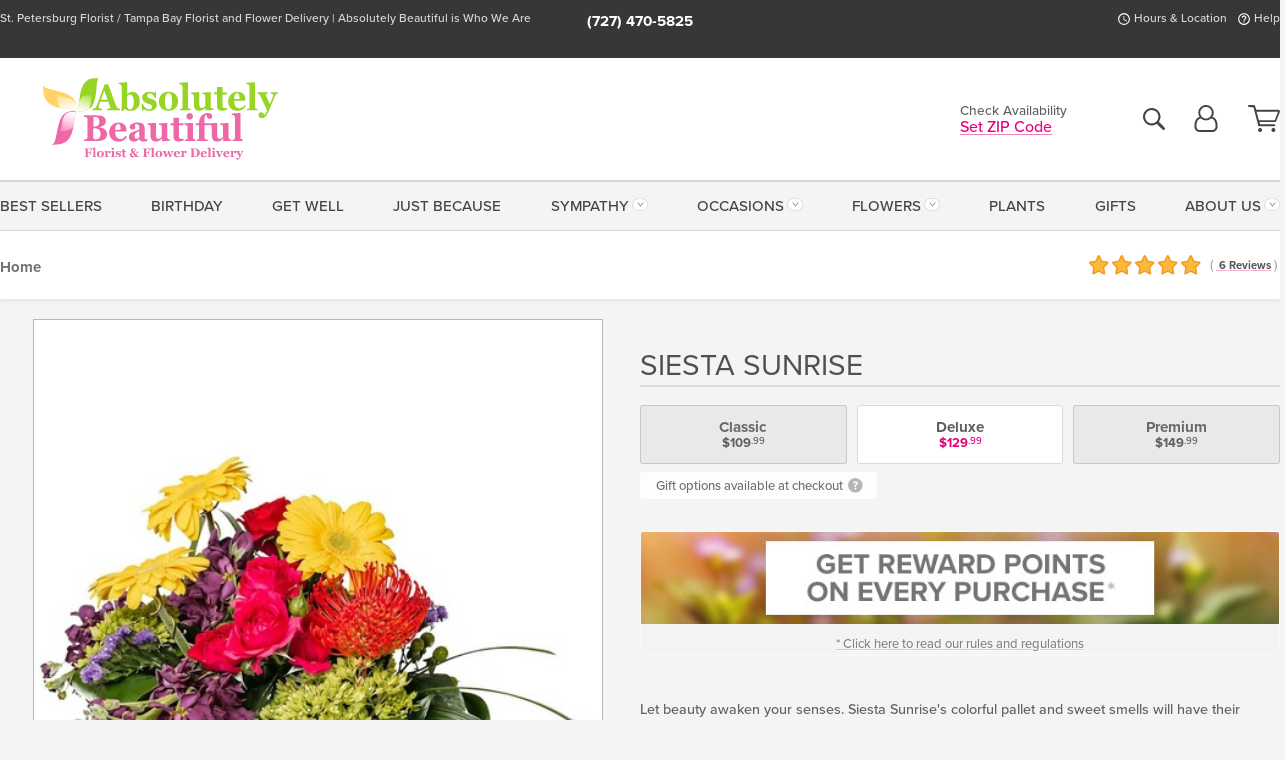

--- FILE ---
content_type: text/html;charset=UTF-8
request_url: https://www.absolutelybeautiful.us/flowers/siesta-sunrise/
body_size: 34794
content:

<!DOCTYPE html>
<html lang="en">
<head>
  <meta charset="utf-8">
  <meta name="viewport" content="width=device-width, initial-scale=1, shrink-to-fit=no">
  <title>Siesta Sunrise Arrangement &#x7c; St. Petersburg FL Flower Delivery</title>
  <meta name="description" content="Let&#x20;beauty&#x20;awaken&#x20;your&#x20;senses.&#x20;Siesta&#x20;Sunrise&#x27;s&#x20;colorful&#x20;pallet&#x20;and&#x20;sweet&#x20;smells&#x20;will&#x20;have&#x20;their&#x20;hearts&#x20;dancing.&#x20;Order&#x20;online&#x20;for&#x20;local&#x20;delivery&#x20;to&#x20;St.&#x20;Petersburg&#x20;and&#x20;surrounding&#x20;areas&#x20;from&#x20;Absolutely&#x20;Beautiful&#x20;Florist&#x21;">
  
    <link rel='preconnect' href='//use.typekit.net'>
    <link rel='preconnect' href='//cdnjs.cloudflare.com'>
    <link rel='preconnect' href='//ajax.googleapis.com'>
    
      <link rel='preconnect' href='//www.googletagmanager.com'>
    

    <link rel="preload" href="/assets/css/dyn-344A615F-BC90-5AE5-AA3EF1A01F01BD6D-replace/product.min.css" as="style">

    

  <script>loadjs=function(){var h=function(){},c={},u={},f={};function o(e,n){if(e){var r=f[e];if(u[e]=n,r)for(;r.length;)r[0](e,n),r.splice(0,1)}}function l(e,n){e.call&&(e={success:e}),n.length?(e.error||h)(n):(e.success||h)(e)}function d(r,t,s,i){var c,o,e=document,n=s.async,u=(s.numRetries||0)+1,f=s.before||h,l=r.replace(/[\?|#].*$/,""),a=r.replace(/^(css|img)!/,"");i=i||0,/(^css!|\.css$)/.test(l)?((o=e.createElement("link")).rel="stylesheet",o.href=a,(c="hideFocus"in o)&&o.relList&&(c=0,o.rel="preload",o.as="style")):/(^img!|\.(png|gif|jpg|svg|webp)$)/.test(l)?(o=e.createElement("img")).src=a:((o=e.createElement("script")).src=r,o.async=void 0===n||n),!(o.onload=o.onerror=o.onbeforeload=function(e){var n=e.type[0];if(c)try{o.sheet.cssText.length||(n="e")}catch(e){18!=e.code&&(n="e")}if("e"==n){if((i+=1)<u)return d(r,t,s,i)}else if("preload"==o.rel&&"style"==o.as)return o.rel="stylesheet";t(r,n,e.defaultPrevented)})!==f(r,o)&&e.head.appendChild(o)}function r(e,n,r){var t,s;if(n&&n.trim&&(t=n),s=(t?r:n)||{},t){if(t in c)throw"LoadJS";c[t]=!0}function i(n,r){!function(e,t,n){var r,s,i=(e=e.push?e:[e]).length,c=i,o=[];for(r=function(e,n,r){if("e"==n&&o.push(e),"b"==n){if(!r)return;o.push(e)}--i||t(o)},s=0;s<c;s++)d(e[s],r,n)}(e,function(e){l(s,e),n&&l({success:n,error:r},e),o(t,e)},s)}if(s.returnPromise)return new Promise(i);i()}return r.ready=function(e,n){return function(e,r){e=e.push?e:[e];var n,t,s,i=[],c=e.length,o=c;for(n=function(e,n){n.length&&i.push(e),--o||r(i)};c--;)t=e[c],(s=u[t])?n(t,s):(f[t]=f[t]||[]).push(n)}(e,function(e){l(n,e)}),r},r.done=function(e){o(e,[])},r.reset=function(){c={},u={},f={}},r.isDefined=function(e){return e in c},r}();</script>
  <script>
    var sitePrimaryURL = 'https://www.absolutelybeautiful.us/';
    var siteAlternateURL = 'http://www.absolutelybeautiful.us/';
    var siteCountry = 'US';
  </script>
  
<script>
  var deliveryAddressTypes = [];deliveryAddressTypes.push({id: 1,title: "Residence",info1: "Neighborhood",info1Required: 0,info2: "",info2Required: 0,hasDName: 0,setPhone: 0,showSearch: 0, radioTitle: "", radioRequired: 0, radioValue: "", radioAltValue: "", radioMessage: "", radioAltMessage: ""});deliveryAddressTypes.push({id: 2,title: "Apartment",info1: "Apt Complex",info1Required: 0,info2: "Apt Number",info2Required: 1,hasDName: 0,setPhone: 0,showSearch: 0, radioTitle: "", radioRequired: 0, radioValue: "", radioAltValue: "", radioMessage: "", radioAltMessage: ""});deliveryAddressTypes.push({id: 3,title: "Business",info1: "Company",info1Required: 1,info2: "",info2Required: 0,hasDName: 0,setPhone: 1,showSearch: 1, radioTitle: "", radioRequired: 0, radioValue: "", radioAltValue: "", radioMessage: "", radioAltMessage: ""});deliveryAddressTypes.push({id: 4,title: "Hospital",info1: "Hospital",info1Required: 0,info2: "Room Number",info2Required: 0,hasDName: 0,setPhone: 1,showSearch: 1, radioTitle: "", radioRequired: 0, radioValue: "", radioAltValue: "", radioMessage: "", radioAltMessage: ""});deliveryAddressTypes.push({id: 5,title: "Funeral Home",info1: "Funeral Home",info1Required: 0,info2: "Visitation Time",info2Required: 1,hasDName: 1,setPhone: 1,showSearch: 1, radioTitle: "", radioRequired: 0, radioValue: "", radioAltValue: "", radioMessage: "", radioAltMessage: ""});deliveryAddressTypes.push({id: 6,title: "Church",info1: "Church",info1Required: 0,info2: "Service Time",info2Required: 1,hasDName: 0,setPhone: 1,showSearch: 1, radioTitle: "", radioRequired: 0, radioValue: "", radioAltValue: "", radioMessage: "", radioAltMessage: ""});deliveryAddressTypes.push({id: 7,title: "School",info1: "School",info1Required: 0,info2: "",info2Required: 1,hasDName: 0,setPhone: 1,showSearch: 1, radioTitle: "", radioRequired: 0, radioValue: "", radioAltValue: "", radioMessage: "", radioAltMessage: ""});deliveryAddressTypes.push({id: 8,title: "Other",info1: "Company",info1Required: 0,info2: "",info2Required: 0,hasDName: 0,setPhone: 1,showSearch: 1, radioTitle: "", radioRequired: 0, radioValue: "", radioAltValue: "", radioMessage: "", radioAltMessage: ""});
</script>

<script>
  function cleanupGooglePlacesAddress(address){
    
    // Remove Phone Number
    if ($('#corAddressType').length > 0){
      var addType = deliveryAddressTypes.find((typ) => typ.title===$('#corAddressType').val());
      if (addType && addType.setPhone === 0) address.phone='';
    }
    return address;
  }
</script>

  <style>
    .-lucee-dump {overflow:scroll;}
  </style>
  
<style>
  .navbar-collapse > *,.dropdown-menu,#maincontent,.footer,.seo-footer,.modal:not(.modal-open) { display:none; }

  *,*::before,*::after { box-sizing:border-box; }
  .skip-link { left:0;position:absolute;top:-1000px; }

  body { font-family: "proxima-nova",'Adjusted Arial Fallback',arial,verdana,sans-serif;font-size: .9em;line-height:1.6;margin:0; }
  .img-fluid { height: auto;width: 100%; }
  .entry--header { background:#fff;box-shadow:0 2px 10px rgba(var(--color-shadow),.5);height:60px; }
  .light-mode .entry--header { box-shadow:0 1px 7px rgba(var(--color-shadow),.15); }
  .entry--header .container,.entry-sidebar { display:none; }
  .variationScrollMessage { position: absolute;z-index: -1; }
  .sr-only { background: #000;border:0;color: #fff;clip:rect(0,0,0,0);clip-path:inset(50%);height:1px;margin:-1px;overflow:hidden;padding:0;position:absolute;white-space:nowrap;width:1px; }
  .container { margin:0 auto;max-width:90rem;padding-inline:.9375rem; }
  .row { display:flex;flex-wrap:wrap;margin-inline:-.9375rem; }
  .col { flex-basis:0;flex-grow:1;max-width:100%; }
  h1,h2,h3,h4,h5,h6,.h1,.h2,.h3,.h4,.h5,.h6 { margin: 0 0 .5rem; }
  .col,.col-1,.col-10,.col-11,.col-12,.col-2,.col-3,.col-4,.col-5,.col-6,.col-7,.col-8,.col-9,.col-auto,.col-lg,.col-lg-1,.col-lg-10,.col-lg-11,.col-lg-12,.col-lg-2,.col-lg-3,.col-lg-4,.col-lg-5,.col-lg-6,.col-lg-7,.col-lg-8,.col-lg-9,.col-lg-auto,.col-md,.col-md-1,.col-md-10,.col-md-11,.col-md-12,.col-md-2,.col-md-3,.col-md-4,.col-md-5,.col-md-6,.col-md-7,.col-md-8,.col-md-9,.col-md-auto,.col-sm,.col-sm-1,.col-sm-10,.col-sm-11,.col-sm-12,.col-sm-2,.col-sm-3,.col-sm-4,.col-sm-5,.col-sm-6,.col-sm-7,.col-sm-8,.col-sm-9,.col-sm-auto,.col-xl,.col-xl-1,.col-xl-10,.col-xl-11,.col-xl-12,.col-xl-2,.col-xl-3,.col-xl-4,.col-xl-5,.col-xl-6,.col-xl-7,.col-xl-8,.col-xl-9,.col-xl-auto { min-height:1px;padding-inline:.9375rem;position:relative;width:100%; }
  .align-items-center { align-items:center !important; }
  .justify-content-center { justify-content:center !important; }
  .text-left { text-align:left !important; }
  .text-right { text-align:right !important; }
  .text-center { text-align:center !important; }
  .tooltip { opacity: 0; }
  .feature-area { background: #afafaf;color: #fff;padding: 1.5rem .5rem;position: relative;text-align: center; }
  .feature-area h1,.feature-area .h1 { line-height: .86; }
  .feature-area .container { display: flex;justify-content: center; }
  .feature-bg { align-items: center;display: flex;inset: 0;justify-content: center;overflow: hidden;position: absolute; }
  .feature-bg__wrap,.feature-bg--img,.feature-bg--img img,.feature-bg--video { height: 100%;width: 100%; }
  .feature-bg--img,.feature-bg--img img,.feature-bg--video { flex-grow: 0;min-width: 100vw; }
  .feature-bg--img.feature-constrain,.feature-bg--img img.feature-constrain,.feature-bg--video.feature-constrain { min-height: 130px; }
  .feature-bg--img,.feature-bg--img img { object-fit: cover; }
  .feature-bg--video { aspect-ratio: 16/9;height: auto; }
  .feature-bg--local { inset: 0;position: absolute; }
  .feature-bg + .container { position: relative; }
  .feature-area .h2,.feature-area p { margin: 0; }
  .feature-area:not(.feature__interior) .feature-bg--img,.feature-area:not(.feature__interior) .feature-bg--img img { min-height: 220px; }
  .feature-area.feature-image { background: none;margin: 0 auto;max-width: 1800px;padding: 0; }
  .feature-area.feature-image .container { inset: 50% auto auto 50%;position: absolute;transform: translate(-50%,-50%);width: 100%; }
  .feature-area.feature-image img { height: auto;width: 100%; }
  .feature-message__reorder { display: flex;flex-direction: column; }
  .feature-message__reorder .feature-text-font { margin-top: -.25rem;order: 1; }
  .feature-message__reorder .feature-area-rule { margin: .3rem .35rem .5rem;order: 2; }
  .feature-message__reorder .feature-headline-font { margin-top: .1rem;order: 3; }
  .feature-message__reorder .feature-cta-font { margin-top: 0;order: 4; }
  .feature-message { display: inline-block;padding: 1.15rem 1.25rem 1.4rem; }
  .breadcrumb { display: flex;font-size: .875rem;flex-wrap: wrap;list-style: none;margin: 0;padding: 0;position: relative;top: 2px; }
  .breadcrumb a { font-weight: 700;text-decoration: none; }
  .breadcrumb-text { font-size: 1.25rem;margin: 0;text-transform: uppercase; }
  .breadcrumb .dropdown-toggle { padding: .6rem .875rem .475rem; }
  .product-info { background: #fff;border-top: 1px solid #d5d5d5;padding-bottom: .125rem; }
  .product-info .row { display: flex;justify-content: space-between; }
  .product-info .row > .text-right { align-items: center;display: flex;justify-content: flex-end; }
  .product-info__interior { margin-bottom: 1.25rem; }
  .product-info__interior img { margin-left: 5px; }
  .product-info__interior img > .container > .row { align-items: center; }
  .footer__banner a { width: 100%; }


  
    body { background:#f4f4f4;text-align:left; }
    header,.btn { background:#fff;--nav-bgz: 3px;--nav-bg: 2.5625rem; }
    header:has(.nav-camelcase) { --nav-bg: 2.59rem; }
    .header-bar { background:rgba(var(--color-theme-dk),1);font-size:.01rem;height:36px;position:relative; }
    .logo-bar { flex-shrink:1;padding:.75rem 0 .8rem; }
    .logo-bar .logo-link { display:block;line-height: 0;max-height:80px; }
    .logo-bar .svg-logo { height:auto;width:auto; }
    .logo-bar img,.logo-bar .svg-logo { max-height:var(--logo-mxh,80px);max-width: var(--logo-mxw,275px); }
    .selectize-input > input { border:0;color:inherit; }
    .form-control,.header-bar,.shopping-filter,.shopping-filter > a,.notice,.notice a { color:transparent }
    .form-control { background:#fff;border-radius:7px;border:2px solid #c8c8c8;box-shadow:none;display:block;padding:.625rem .875rem .5625rem;width:100%; }
    .notice { background:#606060;display:block;height:43px; }

    
      .navbar-collapse > nav:nth-child(2) { display:block; }
      .form-header-search { display:flex; }
      .form-header-search .form-control { border-radius:5px 0 0 5px;padding:.6rem 0 .6rem 1rem; }
      .form-header-search .btn-search { align-items:center;border:2px solid #cdcdcd;border-left:0;border-radius:0 5px 5px 0;display:flex;margin-left:-2px;padding:0;width:auto; }
      .form-header-search .btn-search img { margin:0 1rem;opacity:.8; }
      .selectize-control { height:43px; }
      .account-nav { align-items:center;display:flex; }
      .account-nav-icons { list-style:none;line-height:.8;margin:0 0 -2px auto;padding:0 !important;white-space:nowrap; }
      .account-nav-icons .dropdown-toggle { display: block;max-width: 24px; }
      .account-nav-icons svg { fill:#444;transition:fill .3s; }
      .basket-count { color:transparent;position:absolute; }
      .navbar > .container { display:flex; }
      .navbar-collapse { flex-basis: 100%; }
      .navbar-nav { list-style:none;display:flex;flex-wrap:wrap;justify-content:space-between;margin:0;padding:0; }
      .navbar-nav:not(.nav-camelcase) { text-transform: uppercase; }
      .navbar-nav .nav-link { align-items: center;display: flex;font-size: 17.6px;padding: .4rem .7rem .475rem;text-decoration: none; }
      .navbar-nav .dropdown-item { text-transform: none !important; }
      .nav-item .dropdown-toggle:after { margin-left: .3125rem; }
      .dropdown-toggle:after { content: "";display: inline-block;width: 16px; }
    
        fieldset { border: 0;margin: 0;min-width: 0;padding: 0; }
        .product__title--large { font-size: 21.6px;font-weight: 400;margin: 1.25rem 0 .3rem;text-transform: uppercase; }
        .h2.product__title--large { line-height: 1; }
        .product__title--large small { display: block;font-size: 65%;margin-top: 2px;text-transform: none; }
        .product-variations .variation-list { flex-wrap: wrap;list-style-type: none;margin: 0 -5px;padding: 0; }
        .product-variations .variation-list input[type=radio] { left: -9000em;position: absolute; }
        .product-variations .variation-list input[type=radio]:focus + label { box-shadow: 0 0 0 3px rgba(var(--color-theme),1); }
        .product-variations .variation-list li { display: flex;flex: 1; }
        .product-variations .variation-list label { border: 1px solid transparent;display: flex;flex-direction: column;font-size: .8125rem;justify-content: center;line-height: 1.08;min-height: 3.5rem;padding: .8125rem 2rem;position: relative;text-align: center;width: 100%; }
        .variation__title--large { font-size: .95rem;font-weight: 700; }
        .variation__title--large small { display: block;font-size: .825em;font-weight: 400;margin-bottom: 1px; }
      

    @media(max-width:26.25rem) {
      .feature-bg--video { height: 310px;min-width: 1000vw; }
    }

    @media(min-width:28.125rem) {
      .logo-bar img,.logo-bar .svg-logo { --logo-mxw:250px; }
    }

    /* XS */
    @media(max-width:767px) {
      #maincontent { display: block; }
      .header-bar,.account-nav-icons,.is-home #maincontent > style ~ *:not(.feature-area),.hidden-xs { display:none; }
      header { align-items:center;display:flex !important;flex-wrap:wrap;justify-content:space-between;position:relative; }
      .logo-bar { max-width:calc(100vw - 9.5rem); }
      .logo-bar .svg-logo { width:calc(100vw - 200px); }
      .logo-bar img,.logo-bar .svg-logo { height:auto;margin:0 -.9375rem;--logo-mxh:85px;--logo-mxw: calc(100% + 1.875rem); }
      .logo-bar .logo-link { max-height:85px; }
      .feature-area { max-width: 100vw;overflow: hidden; }
      .breadcrumb { width: 100%; }
      .breadcrumb-item > a:not(.dropdown-toggle) { display: none; }
      .product-info { overflow: hidden; }
      .product-info .container { margin-top: -4px; }
      .breadcrumb .dropdown-toggle { display: block;margin: 0 -.9375rem; }

      
          .product-photo__cls,.product-photo__cls .img-fluid { aspect-ratio: 1/1.2;max-width: 375px; }
          .product-variations .variation-list { margin: 0 15px; }
          .product-variations .variation-list label { margin-bottom: .3125rem; }
        
        header > div { margin-top:2rem; }
        .header-phone-toggler,.accountNav-search,.navbar-toggler { background:rgba(244,244,244,.3);border:1px solid #d5d5d5;border-radius:.3125rem;height:43px;min-width:43px; }
        .header-phone-toggler,.accountNav-search{ flex-shrink:0;line-height:0;margin:2.2em .9375rem 0 1.1rem; }
        .accountNav-search{ position:relative;top:1px }
        .accountNav-search img { opacity:.8; }
        .header-zip-filter { background:rgba(var(--color-theme-dk),1);height:32px;inset: 0 auto auto 0;position:absolute; }
        .form-header-search .btn-search img { margin:0 .75rem 0 .5rem; }
        .account-nav { justify-content:center; }
        .account-nav .filter-label { display:inline; }
        .navbar { margin-top: 2.2em;order:-1; }
        .navbar-collapse { inset: 0 auto auto -250px;position:fixed;width:250px; }
        .logo-bar .form-header-search .btn-search img { position:relative;top:-1px; }
      
    }

    /* SM */
    @media(min-width:48rem) {
      .col-sm-5 { flex:0 0 41.6666666667%;max-width:41.6666666667%; }
      .col-sm-3 { flex:0 0 25%;max-width:25%; }
      .logo-bar { padding:1.25rem 0; }
      .logo-bar img,.logo-bar .svg-logo { --logo-mxw:180px; }
      .accountNav-search { background: transparent;border: 0;height: 25px;padding: 1px;position: relative;top: -3px;width: 25px; }
      .accountNav-search svg { height: 100%;max-height: 25px;width: 100%; }
      .feature-area { padding: 2rem 0; }
      .feature-bg--img.feature-constrain,.feature-bg--img img.feature-constrain,.feature-bg--video.feature-constrain { min-height: 150px; }
      .feature-message__reorder .feature-area-rule { margin: .25rem .35rem .55rem; }
      .feature-message { padding: 1.5rem 1.75rem 1.75rem; }
      .feature-message.feature-message--right { margin-left: auto;margin-right: 0; }
      .feature-message.feature-message--right.feature-message__border { margin-right: 13px; }
      .feature-message.feature-message--left { margin-left: 0;margin-right: auto; }
      .feature-message.feature-message--left.feature-message__border { margin-left: 13px; }
      .breadcrumb { gap: .7rem 0; }
      .breadcrumb .dropdown-toggle { line-height: 1.25;margin: -3px 0 -2px;padding: .3125rem 2.4rem .1875rem .8125rem; }
      .product-info { padding: 1.075rem 0 1.2rem; }
      .product-info__interior { margin-bottom: 1.75rem; }
      .product-info > .container > .row:has(.breadcrumb) { display: grid;gap: .9375rem;grid-template-columns: 1fr max-content;padding-inline: .9375rem; }
      .product-info > .container > .row:has(.breadcrumb) > * { max-width: 100%;padding: 0;width: 100%; }

      
        .header-phone-toggler,.navbar-toggler,.accountNav-search.visible-xs,.nav-item.visible-xs { display:none; }
        .account-nav-icons li { display:inline-block;position: relative }
        .account-nav-icons li:not(:first-child) { padding-left: 16px; }
        .account-nav-icons li:not(:last-child) { margin-right:10px; }
        .account-nav-icons li + li:before { background:rgba(213,213,213,.55);content:"";display:block;inset:0 auto 3px 0;position: absolute;width:2px; }
        .form-header-search .form-control { border-radius:50px 0 0 50px;padding:.625rem 0 .625rem 1.25rem; }
        .form-header-search .btn-search { border-radius:0 50px 50px 0;padding-bottom:4px; }
        .dropdown-toggle { font-size:.9rem; }
        .dropdown-toggle:after { width: 12px; }
        .navbar { background-image:repeating-linear-gradient(to bottom,#d5d5d5,#d5d5d5 2px,#f4f4f4 var(--nav-bgz),#f4f4f4 var(--nav-bg));height:54px; }
        .navbar-nav .nav-link { font-size: 12.8px;min-height: 41.283px;padding: .7rem .4rem .6rem;white-space: nowrap; }
      
    }

    @media(max-width:61.999rem) {
      
        .account-nav-icons svg { height:26px; }
      
          .product__title--large { text-align: center; }
        
    }

    /* MD */
    @media(min-width:62rem) {
      .logo-bar img,.logo-bar .svg-logo { --logo-mxw:235px; }
      .col-md-4 { flex:0 0 33.3333333333%;max-width:33.3333333333%; }
      .feature-area { padding: 4rem 0; }
      .feature-area:not(.feature__interior) .feature-bg--img,.feature-area:not(.feature__interior) .feature-bg--img img { min-height: 350px; }
      .feature-message__reorder .feature-text-font { margin-top: -.5rem; }
      .feature-message__reorder .feature-area-rule { margin: .45rem 1rem .4rem; }
      .feature-message__reorder .feature-headline-font { margin-top: .4rem; }
      .feature-message__reorder .feature-cta-font { margin-top: .25rem; }
      .feature-message { margin: 0 5vw;padding: 1.816rem 2rem 2.125rem; }
      .breadcrumb { font-size: .9375rem; }
      .product-info { padding: 1.375rem 0; }
      .product-info__interior { margin-bottom: 2.25rem; }

      
        .dropdown-toggle { font-size:1rem; }
        .dropdown-toggle:after { width: 13px; }
        .navbar { --nav-bgz: 2px;--nav-bg: 2.75rem; }
        .navbar:has(.nav-camelcase) { --nav-bg: 2.84rem; }
        .navbar-nav .nav-link { font-size: 13.6px;min-height: 45.5px;padding: .65rem .45rem .55rem; }
        .navbar-collapse:not(:has(.nav-camelcase)) .navbar-nav .nav-link { padding-block: .8rem .7rem; }
      
    }

    @media(max-width:74.999rem) {
      
          .product-variations .variation-list label { padding: .6875rem 1.75rem; }
        
    }

    /* LG */
    @media(min-width:75rem) {
      .header-bar { height:37px; }
      .logo-bar img,.logo-bar .svg-logo { --logo-mxh:90px; }
      .logo-bar .logo-link { max-height:90px; }
      .col-lg-3 { flex:0 0 33.3333333333%;max-width:33.3333333333%; }
      .feature-message__reorder .feature-area-rule { margin: .5rem 1.5rem; }

      
        .dropdown-toggle:after { width: 16px; }
        .navbar { --nav-bg: 3.1875rem; }
        .navbar:has(.nav-camelcase) { --nav-bg: 3.11rem; }
        .navbar-nav .nav-link { font-size: 15.2px;min-height: 50px;padding-inline: .5rem; }
        .navbar-collapse:not(:has(.nav-camelcase)) .navbar-nav .nav-link { padding-top: .9rem; }
      
    }

    /* XL */
    @media(min-width:90rem) {
      .header-bar { height:38.55px; }
      .feature-message { margin: 0 10rem; }

      
        .navbar { --nav-bgz: 3px;--nav-bg: 3.375rem; }
        .navbar:has(.nav-camelcase) { --nav-bg: 3.37rem; }
        .navbar-nav .nav-link { font-size: 17.6px;min-height: 54px;padding-inline: .7rem; }
      
    }
  


  /*  Turn off dark product bars in Safari < 18  */
  @supports (hanging-punctuation: first) and (font: -apple-system-body) and (-webkit-appearance: none) {
    @supports not (content-visibility: auto) { .product-list.product-backgrounds .product-card:before { display: none !important; }}
  }
</style>
<style>
  :root {
    --color-theme:      230, 0, 126;
    --color-theme-dk:   55, 55, 55;
    --color-theme-md:   164, 164, 164;
    --color-theme-lt:   217, 217, 217;
    --color-theme-xlt:  212, 212, 212;

    --color-action:     92, 164, 52;
    --color-action-dk:  78, 149, 38;
    --color-action-md:  105, 178, 65;
    --color-action-lt:  195, 224, 179;
  }

  /*   Theme Overrides   */
  .btn-primary-o:is(:hover,:active,:focus),.btn-link:is(:hover,:active,:focus),.btn-primary:is(:hover,:active,:focus),.btn-feature:is(:hover,:active,:focus),
  header:not(.header-config) ~ #maincontent a:not([class]):is(:hover,:active,:focus) {
    color: #e6004c !important;
  }

  .navbar-nav a:is(:hover,:active,:focus) { color: #e6004c !important; }
  header:not(.header-config) ~ #maincontent a:not(.btn) { text-decoration-color: rgba(var(--color-theme),.3) !important;text-shadow: 1px 1px 0 #fff; }


  /*   Chrome Overscroll Override   */
  html:has(.header-search-ready) { background: #373737; }
</style>


<meta name="theme-color" content="#373737" />


    <script>
      loadjs([
        '//use.typekit.net/djj0rkk.css',
        '/assets/css/dyn-344A615F-BC90-5AE5-AA3EF1A01F01BD6D-replace/product.min.css'
      ], 'maincss',{numRetries:2});
    </script>

    
      <style>
        :root { --serif-font: "proxima-nova"; }
      </style>
    
    <link rel="canonical" href="https://www.absolutelybeautiful.us/flowers/siesta-sunrise/" />
  
    <link rel="apple-touch-icon" sizes="180x180" href="/images/v4/favicons/apple-touch-icon.png?v=n5LRbbQr7M">
    <link rel="icon" type="image/png" sizes="32x32" href="/images/v4/favicons/favicon-32x32.png?v=n5LRbbQr7M">
    <link rel="icon" type="image/png" sizes="16x16" href="/images/v4/favicons/favicon-16x16.png?v=n5LRbbQr7M">
    <link rel="mask-icon" href="/images/v4/favicons/safari-pinned-tab.svg?v=n5LRbbQr7M" color="#dd70a5">
    <link rel="shortcut icon" href="/images/v4/favicons/favicon.ico?v=n5LRbbQr7M">
    <meta name="msapplication-TileColor" content="#dd70a5">
    <meta name="msapplication-config" content="/images/v4/favicons/browserconfig.xml?v=n5LRbbQr7M">
    <meta name="theme-color" content="#dd70a5">
  <meta name="facebook-domain-verification" content="9fkvf0rehsmmtjhiu87pxqz945q0el" />
<meta name="p:domain_verify" content="828abd86a764eb43a3c3b146a9f43f23"/>
<meta name="robots" content="index,follow" />
<meta name="country" content="United States" />
<meta name="state" content="Florida" />
<meta name="city" content="St. Petersburg" /> 
    <meta property="og:type" content="product" />
    <meta property="og:title" content="Siesta&#x20;Sunrise&#x20;-&#x20;Deluxe" />
    <meta property="og:image" content="https://www.absolutelybeautiful.us/images/itemVariation/v4_SiestaSunrise-Classic-2308166130-250224104406.jpg" />
    <meta property="og:url" content="https://www.absolutelybeautiful.us/flowers/siesta-sunrise/?varID=18369" />
    <meta property="og:description" content="Let&#x20;beauty&#x20;awaken&#x20;your&#x20;senses.&#x20;Siesta&#x20;Sunrise&amp;&#x23;39&#x3b;s&#x20;colorful&#x20;pallet&#x20;and&#x20;sweet&#x20;smells&#x20;will&#x20;have&#x20;their&#x20;hearts&#x20;dancing.&#x20;Yellow&#x20;gerbera,&#x20;Purple&#x20;Stock,&#x20;Orange&#x20;Pincushion&#x20;Protea&#x20;and&#x20;Pink&#x20;Spray&#x20;Roses&#x20;adorn&#x20;this&#x20;compact&#x20;cube&#x20;design.&#xd;&#xa;" />
    <meta property="og:site_name" content="Absolutely Beautiful Florist" />

    <meta property="product:brand" content="Absolutely Beautiful Florist" />
    <meta property="product:availability" content="available for order" />
    <meta property="product:condition" content="new" />
    <meta property="product:price:amount" content="129.99" />
    <meta property="product:price:currency" content="USD" />
    <meta property="product:retailer_item_id" content="8365-18369" />

    <meta name="twitter:card" content="summary" />
    <meta name="twitter:title" content="Siesta&#x20;Sunrise&#x20;-&#x20;Deluxe" />
    <meta property="twitter:image" content="https://www.absolutelybeautiful.us/images/itemVariation/v4_SiestaSunrise-Classic-2308166130-250224104406.jpg" />
    <meta name="twitter:url" content="https://www.absolutelybeautiful.us/flowers/siesta-sunrise/?varID=18369" />
    <meta name="twitter:description" content="Let&#x20;beauty&#x20;awaken&#x20;your&#x20;senses.&#x20;Siesta&#x20;Sunrise&amp;&#x23;39&#x3b;s&#x20;colorful&#x20;pallet&#x20;and&#x20;sweet&#x20;smells&#x20;will&#x20;have&#x20;their&#x20;hearts&#x20;dancing.&#x20;Yellow&#x20;gerbera,&#x20;Purple&#x20;Stock,&#x20;Orange&#x20;Pincushion&#x20;Protea&#x20;and&#x20;Pink&#x20;Spray&#x20;Roses&#x20;adorn..." />
  
  <meta name="generator" content="FlowerManager - GravityFree Floral Ecommerce Solutions">
  
  <meta name="yandex" content="noyaca">
  
<!-- footer --><script>window.fmt_dl=window.fmt_dl||{};fmt_dl.items=[];</script>
      <script>
        !function(f,b,e,v,n,t,s)
        {if(f.fbq)return;n=f.fbq=function(){n.callMethod?
        n.callMethod.apply(n,arguments):n.queue.push(arguments)};
        if(!f._fbq)f._fbq=n;n.push=n;n.loaded=!0;n.version='2.0';
        n.queue=[];t=b.createElement(e);t.async=!0;
        t.src=v;s=b.getElementsByTagName(e)[0];
        s.parentNode.insertBefore(t,s)}(window,document,'script',
        'https://connect.facebook.net/en_US/fbevents.js');
      </script><script type="application/ld+json">{"@context":"http://schema.org/","@type":"Product","name":"Siesta Sunrise","image":"https://www.absolutelybeautiful.us/images/itemVariation/v4_SiestaSunrise-Classic-2308166130-250224104406.jpg","description":"<p>Let beauty awaken your senses. Siesta Sunrise&#39;s colorful pallet and sweet smells will have their hearts dancing. Yellow gerbera, Purple Stock, Orange Pincushion Protea and Pink Spray Roses adorn this compact cube design.</p>\r\n","sku":"TMF-1483","mpn":"TMF-1483","brand":{"@type":"Organization","name":"Absolutely Beautiful Florist"},"offers":{"@type":"AggregateOffer","lowPrice":109.99,"highPrice":149.99,"offerCount":3,"url":"https://www.absolutelybeautiful.us/flowers/siesta-sunrise/?varID=18369","priceCurrency":"USD","itemCondition":"http://schema.org/NewCondition","availability":"http://schema.org/InStock","seller":{"@type":"Organization","name":"Absolutely Beautiful Florist","url":"https://www.absolutelybeautiful.us/"}},"aggregateRating":{"@type":"AggregateRating","ratingValue":5.0,"ratingCount":6.0,"url":"https://www.absolutelybeautiful.us/reviews/"}}</script>
      <script type="application/ld+json">
        {
          "@context": "http://schema.org",
          "@type": "WebSite",
          "name": "Absolutely Beautiful Florist",
          "url": "https://www.absolutelybeautiful.us/",
          "potentialAction": {
            "@type": "SearchAction",
            "target": "https://www.absolutelybeautiful.us/search/?keyword={search_term}&gsitesearch",
            "query-input": "required name=search_term"
          }
        }
      </script>
    
        <script type="application/ld+json">
          {
            "@context": "http://www.schema.org"
            ,"@type": "Florist"
            ,"additionalType": "Organization"
            ,"name": "Absolutely Beautiful Florist"
            ,"url": "https://www.absolutelybeautiful.us/"
            ,"logo": "/images/v4/misc/logo.png"
            ,"image": "/images/v4/misc/logo.png"
            ,"description": "St. Petersburg Florist / Tampa Bay Florist and Flower Delivery | Absolutely Beautiful is Who We Are"
            ,"contactPoint": {
              "@type": "ContactPoint"
              ,"contactType": "sales"
              ,"telephone": "+1-727-470-5825"
            }
      
            , "geo": { "@type": "GeoCoordinates", "latitude": 27.770679, "longitude":-82.674149 }
            , "hasMap": "https://www.google.com/maps?cid=7934883253242542503"
        ,"sameAs":["https://www.facebook.com/AbsolutelyBeautifulFlowers/","https://twitter.com/ABFlowers4U","https://www.pinterest.com/absolutelybeautifulflowers/","https://www.instagram.com/absolutelybeautifulflower/"]
            ,"priceRange": "$13.00 - $909.99"
        
            ,"aggregateRating": {
              "@type": "AggregateRating"
              ,"ratingValue": "5"
              ,"ratingCount": "6"
              ,"url":"https://www.absolutelybeautiful.us/reviews/"
            }
        
            ,"telephone": "+1-727-470-5825"
        
            ,"openingHours": "M-F 8:30am-3pm | Sat 8:30am-2:30pm | Sun 8:30am-1:30pm"
        
            ,"location": [
        
              {
                "@type": "Florist"
                ,"name" : "Absolutely Beautiful Florist"
                ,"address": {
                  "@type": "PostalAddress"
                  ,"streetAddress": "3000 Central Ave."
                  ,"addressLocality": "St. Petersburg"
                  ,"addressRegion": "FL"
                  ,"postalCode": "33712"
                  ,"addressCountry": "US"
                }
          
                  ,"telephone" : "+1-727-470-5825"
            
              }
          
            ]
        , "hasMemberProgram": {
        "@type": "MemberProgram"
        ,"name": "Petal Rewards"
        ,"url": "https://www.absolutelybeautiful.us/programs/reward-points/"
        ,"description": "For every eligible dollar spent, you will receive one reward point."
      }
          }
        </script>
      
      <script>
        !function(e){if(!window.pintrk){window.pintrk=function(){window.pintrk.queue.push(
          Array.prototype.slice.call(arguments))};var
          n=window.pintrk;n.queue=[],n.version="3.0";var
          t=document.createElement("script");t.async=!0,t.src=e;var
          r=document.getElementsByTagName("script")[0];r.parentNode.insertBefore(t,r)}}("https://s.pinimg.com/ct/core.js");
      </script><script>window.fmt_gtm_dl=window.fmt_gtm_dl||[];window.fmt_gtm_dl.push({'gtm.start':new Date().getTime(),'event':'gtm.js'});loadjs(['//www.googletagmanager.com/gtm.js?id=GTM-MZLM53X8&l=fmt_gtm_dl'], 'gtm_ljs');</script></head>
<body class="navigation-reveal">
  
  <a href="#maincontent" class="skip-link">Skip to main content</a>
  
    <a href="/support/accessibility" class="skip-link">Get help with your order and report accessibility issues</a>
  <svg viewBox="0 0 60 60" version="1.1" xmlns="http://www.w3.org/2000/svg" style="display: none;">
  <defs>
    
    <path aria-label="Access your account" id="account" d="M18.5 11.8C20.6 12.4 23.6 14.5 23.6 21.4 23.6 24.5 21.3 27 18.4 27L5.6 27C2.7 27 0.4 24.5 0.4 21.4 0.4 14.5 3.4 12.4 5.5 11.8 4.7 10.6 4.3 9.2 4.3 7.7 4.3 3.5 7.8 0 12 0 16.2 0 19.7 3.5 19.7 7.7 19.7 9.2 19.3 10.6 18.5 11.8ZM12 1.9C8.8 1.9 6.2 4.5 6.2 7.7 6.2 10.9 8.8 13.5 12 13.5 15.2 13.5 17.8 10.9 17.8 7.7 17.8 4.5 15.2 1.9 12 1.9ZM18.4 25.1C20.2 25.1 21.6 23.4 21.6 21.4 21.6 16.6 20 13.7 17.1 13.5 15.7 14.7 13.9 15.4 12 15.4 10.1 15.4 8.3 14.7 6.9 13.5 4 13.7 2.4 16.6 2.4 21.4 2.4 23.4 3.8 25.1 5.6 25.1L18.4 25.1 18.4 25.1Z" />
    <path aria-label="View your shopping cart" id="cart" d="M12.1 23C13.2 23 14.1 23.9 14.1 25 14.1 26.1 13.2 27 12.1 27 11 27 10.1 26.1 10.1 25 10.1 23.9 11 23 12.1 23ZM23.4 25C23.4 23.9 24.3 23 25.4 23 26.5 23 27.4 23.9 27.4 25 27.4 26.1 26.5 27 25.4 27 24.3 27 23.4 26.1 23.4 25ZM28.2 16.2C28.2 16.3 27.9 16.9 27.3 16.9L11.5 16.9 12.1 19.2 26.2 19.2C26.9 19.2 27.3 19.6 27.3 20.2 27.3 20.7 26.9 21.2 26.2 21.2L10.4 21.2 5.4 2.2 1.1 2.1C0.5 2.1 0 1.5 0 0.9 0 0.4 0.5 0 1.1 0L6 0C6.5 0 7 0.4 7.1 0.9L8.2 4.8 30.2 4.8C30.7 4.8 31.1 4.9 31.4 5.2 31.9 5.5 32.1 6.2 31.9 6.8L28.2 16.2ZM10.9 15.2L26.8 15.2 30 6.8 8.6 6.8 10.9 15.2Z" />
    <path aria-label="Call us" id="phone" d="M20.4 17.5C19.8 17.3 19.1 17.5 18.5 18L16.5 20 15.2 19.1C12.6 17.3 10.5 15.3 8.9 12.8L8.1 11.4 10.1 9.4C10.5 9 10.7 8.2 10.5 7.6 10 6.5 9.8 5.2 9.6 4 9.5 3.1 8.8 2.5 7.9 2.5L4 2.5C3.6 2.6 3.2 2.8 2.9 3.1 2.7 3.4 2.5 3.9 2.5 4.5 2.8 7.9 4.1 11.6 6.1 14.7 7.9 17.5 10.5 20.1 13.3 21.9 16.3 23.9 19.9 25.1 23.5 25.5L23.8 25.5C24.3 25.5 24.7 25.3 24.9 25.1 25.3 24.6 25.5 24.1 25.5 23.8L25.5 20.1C25.5 19.2 24.9 18.5 24 18.4 22.8 18.2 21.5 18 20.4 17.5ZM24.3 16.4C26.1 16.7 27.5 18.3 27.5 20.1L27.5 23.8C27.5 24.8 27 25.7 26.4 26.4 25.8 27.1 24.8 27.5 23.8 27.5L23.4 27.5C19.5 27.1 15.5 25.8 12.2 23.6 9.1 21.6 6.4 18.9 4.4 15.8 2.3 12.5 0.9 8.5 0.5 4.6 0.5 3.6 0.7 2.6 1.4 1.9 2 1.1 2.8 0.6 3.8 0.5L7.9 0.5C9.7 0.5 11.3 1.9 11.6 3.7 11.7 4.8 12 5.9 12.3 6.9 12.8 8.3 12.5 9.9 11.5 10.9L10.6 11.7C12.1 14.1 14.1 15.9 16.3 17.4L17.1 16.5C18.3 15.5 19.7 15.2 21.1 15.7 22.1 16 23.2 16.3 24.3 16.4Z" />
    <path aria-label="Chat bubble" id="bubble" d="M20.9 20.1C20.9 20 20.9 19.8 20.8 19.7L20.7 18.4 21.8 17.7C24.4 16 25.9 13.6 25.9 11 25.9 6.2 20.7 2.1 14 2.1 7.3 2.1 2.1 6.2 2.1 11 2.1 15.8 7.3 19.9 14 19.9 14.2 19.9 14.4 19.9 14.6 19.9L16.1 19.8 16.7 21.3C16.9 22.2 17.1 23.1 17.1 24 17.1 24.4 17.1 24.9 17 25.3 19.3 24.4 20.9 22.4 20.9 20.1ZM23 20.1C23 24.5 18.9 28 14 28 13.8 28 13.7 28 13.6 28 14.5 26.9 15 25.5 15 24 15 23.3 14.9 22.6 14.7 22 14.4 22 14.2 22 14 22 6.3 22 0 17.1 0 11 0 4.9 6.3 0 14 0 21.7 0 28 4.9 28 11 28 14.4 26 17.5 22.9 19.5 23 19.7 23 19.9 23 20.1Z" />
    <path aria-label="Flower icon" id="flower" d="M28.3 10.4C30 12.5 29.9 16 28.1 18.1 27.6 18.7 26.4 19.7 24.5 19.7 24.5 19.7 24.5 19.7 24.5 19.7 25.4 21.4 25.1 22.9 24.8 23.7 23.9 25.9 21.4 27.5 19 27.5 18.7 27.5 18.4 27.5 18 27.4 17.2 27.3 15.8 26.7 14.8 25.1 13.8 26.7 12.3 27.2 11.5 27.3 8.8 27.7 5.8 25.9 4.9 23.3 4.6 22.6 4.4 21 5.3 19.4 3.4 19.3 2.2 18.2 1.7 17.6 0 15.5 0.1 12 1.9 9.9 2.4 9.3 3.6 8.3 5.5 8.3 5.5 8.3 5.5 8.3 5.5 8.3 4.6 6.6 4.9 5.1 5.2 4.3 6.2 1.8 9.3 0.1 12 0.6 12.8 0.7 14.2 1.3 15.2 2.9 16.2 1.3 17.7 0.8 18.5 0.7 21.2 0.3 24.2 2.1 25.1 4.7 25.4 5.4 25.6 7 24.7 8.6 26.6 8.7 27.8 9.8 28.3 10.4ZM24.6 10.6L21.3 10.5 22.9 7.6C23.4 6.8 23.4 6 23.2 5.3 22.6 3.7 20.6 2.4 18.8 2.7 18.1 2.8 17.4 3.2 16.9 4L15.1 6.8 13.5 3.9C13 3.1 12.3 2.7 11.6 2.6 9.9 2.2 7.7 3.4 7.1 5 6.8 5.7 6.8 6.5 7.3 7.4L8.9 10.3 5.5 10.3C4.6 10.3 3.9 10.7 3.4 11.2 2.2 12.6 2.2 15 3.3 16.3 3.8 16.9 4.4 17.3 5.4 17.4L8.7 17.5 7.1 20.4C6.6 21.2 6.6 22 6.8 22.7 7.4 24.3 9.4 25.6 11.2 25.3 11.9 25.2 12.6 24.8 13.1 24L14.9 21.2 16.5 24.1C17 24.9 17.7 25.3 18.4 25.4 18.6 25.5 18.8 25.5 19 25.5 20.6 25.5 22.3 24.4 22.9 23 23.2 22.3 23.2 21.5 22.7 20.6L21.1 17.7 24.5 17.7C25.4 17.7 26.1 17.3 26.6 16.8 27.8 15.4 27.8 13 26.7 11.7 26.2 11.1 25.6 10.7 24.6 10.6ZM11.5 19.8C10 18.8 8.9 17.4 8.5 15.6 8 13.9 8.3 12.1 9.2 10.5 10.5 8.5 12.7 7.2 15 7.2 16.2 7.2 17.4 7.6 18.5 8.2 20 9.1 21.1 10.6 21.5 12.4 22 14.1 21.7 15.9 20.8 17.5 18.9 20.6 14.7 21.7 11.5 19.8ZM12.6 18C14.8 19.4 17.7 18.7 19.1 16.4 19.7 15.3 19.9 14.1 19.6 12.8 19.3 11.6 18.5 10.6 17.4 9.9 16.7 9.5 15.8 9.2 15 9.2 13.4 9.2 11.8 10.1 10.9 11.5 10.3 12.6 10.1 13.9 10.4 15.1 10.7 16.4 11.5 17.4 12.6 18Z" />
    <path aria-label="Visit us on Facebook" id="facebook" d="M29 5.4L29 23.6C29 26.6 26.6 29 23.6 29L5.4 29C2.4 29 0 26.6 0 23.6L0 5.4C0 2.4 2.4 0 5.4 0L23.6 0C26.6 0 29 2.4 29 5.4ZM18.8 8L23 8 23 4 18.9 4C16.3 4 13 6 13 10.3L13 12 9 12 9 16 13 16 13 29 17 29 17 16 22 16 22.9 12 17 12 17 10C17 8.8 18 8 18.8 8Z" />
    <path aria-label="Visit us on Twitter" id="twitter" d="M29 5.4L29 23.6C29 26.6 26.6 29 23.6 29L5.4 29C2.4 29 0 26.6 0 23.6L0 5.4C0 2.4 2.4 0 5.4 0L23.6 0C26.6 0 29 2.4 29 5.4ZM24 9.8C23.3 10.1 22.6 10.3 21.8 10.4 22.6 9.9 23.2 9.2 23.5 8.3 22.7 8.7 21.9 9 21 9.2 20.3 8.5 19.3 8 18.2 8 16 8 14.3 9.7 14.3 11.8 14.3 12.1 14.3 12.4 14.4 12.7 11.1 12.5 8.2 11 6.3 8.7 6 9.2 5.8 9.9 5.8 10.6 5.8 11.9 6.4 13.1 7.4 13.8 6.8 13.7 6.2 13.6 5.6 13.3L5.6 13.3C5.6 15.2 7 16.7 8.8 17 8.5 17.1 8.2 17.2 7.9 17.2 7.6 17.2 7.4 17.1 7.1 17.1 7.6 18.6 9.1 19.7 10.8 19.7 9.4 20.7 7.8 21.4 5.9 21.4 5.6 21.4 5.3 21.3 5 21.3 6.7 22.4 8.8 23 11 23 18.1 23 22.1 17.2 22.1 12.2 22.1 12.1 22.1 11.9 22.1 11.7 22.8 11.2 23.5 10.5 24 9.8L24 9.8Z" />
    <path aria-label="Visit us on X" id="xtwitter" d="m9.2 8.5 9.1 11.9h1.4l-9-11.9H9.2zM23.6 0H5.4C2.4 0 0 2.4 0 5.4v18.2c0 3 2.4 5.4 5.4 5.4h18.2c3 0 5.4-2.4 5.4-5.4V5.4c0-3-2.4-5.4-5.4-5.4zm-6 21.9-4-5.2-4.5 5.2H6.6l5.9-6.7-6.2-8.1h5.2l3.6 4.7 4.1-4.7h2.5l-5.5 6.3 6.5 8.5h-5.1z" />
    <path aria-label="Visit us on Instagram" id="instagram" d="M29 5.4L29 23.6C29 26.6 26.6 29 23.6 29L5.4 29C2.4 29 0 26.6 0 23.6L0 5.4C0 2.4 2.4 0 5.4 0L23.6 0C26.6 0 29 2.4 29 5.4ZM14.5 4C11.7 4 11.3 4 10.2 4.1 9.1 4.1 8.3 4.3 7.6 4.5 6.9 4.8 6.3 5.2 5.8 5.8 5.2 6.3 4.8 6.9 4.6 7.6 4.3 8.3 4.1 9.1 4.1 10.2 4 11.3 4 11.7 4 14.5 4 17.4 4 17.7 4.1 18.8 4.1 19.9 4.3 20.7 4.6 21.4 4.8 22.1 5.2 22.7 5.8 23.2 6.3 23.8 6.9 24.2 7.6 24.4 8.3 24.7 9.1 24.9 10.2 24.9 11.3 25 11.6 25 14.5 25 17.4 25 17.7 25 18.8 24.9 19.9 24.9 20.7 24.7 21.4 24.4 22.1 24.2 22.7 23.8 23.2 23.2 23.8 22.7 24.2 22.1 24.4 21.4 24.7 20.7 24.9 19.9 24.9 18.8 25 17.7 25 17.4 25 14.5 25 11.7 25 11.3 24.9 10.2 24.9 9.1 24.7 8.3 24.4 7.6 24.2 6.9 23.8 6.3 23.2 5.8 22.7 5.2 22.1 4.8 21.4 4.6 20.7 4.3 20 4.1 18.8 4.1 17.7 4 17.4 4 14.5 4ZM14.5 5.9C17.3 5.9 17.6 5.9 18.7 6 19.8 6 20.3 6.2 20.7 6.3 21.2 6.5 21.5 6.7 21.9 7.1 22.3 7.5 22.5 7.8 22.7 8.3 22.8 8.7 23 9.2 23.1 10.3 23.1 11.4 23.1 11.7 23.1 14.5 23.1 17.3 23.1 17.6 23.1 18.7 23 19.8 22.8 20.3 22.7 20.7 22.5 21.2 22.3 21.5 21.9 21.9 21.5 22.3 21.2 22.5 20.7 22.7 20.3 22.8 19.8 23 18.8 23 17.6 23.1 17.3 23.1 14.5 23.1 11.7 23.1 11.4 23.1 10.3 23 9.2 23 8.7 22.8 8.3 22.7 7.8 22.5 7.5 22.3 7.1 21.9 6.7 21.5 6.5 21.2 6.3 20.7 6.2 20.3 6 19.8 6 18.7 5.9 17.6 5.9 17.3 5.9 14.5 5.9 11.7 5.9 11.4 6 10.3 6 9.2 6.2 8.7 6.3 8.3 6.5 7.8 6.7 7.5 7.1 7.1 7.5 6.7 7.8 6.5 8.3 6.3 8.7 6.2 9.2 6 10.3 6 11.4 5.9 11.7 5.9 14.5 5.9ZM14.5 9.1C11.5 9.1 9.1 11.5 9.1 14.5 9.1 17.5 11.5 19.9 14.5 19.9 17.5 19.9 19.9 17.5 19.9 14.5 19.9 11.5 17.5 9.1 14.5 9.1ZM14.5 18C12.6 18 11 16.4 11 14.5 11 12.6 12.6 11 14.5 11 16.4 11 18 12.6 18 14.5 18 16.4 16.4 18 14.5 18ZM21.4 8.9C21.4 8.2 20.8 7.6 20.1 7.6 19.4 7.6 18.9 8.2 18.9 8.9 18.9 9.6 19.4 10.2 20.1 10.2 20.8 10.2 21.4 9.6 21.4 8.9Z" />
    <path aria-label="Visit us on Pinterest" id="pinterest" d="M23.6 0C26.6 0 29 2.4 29 5.4L29 23.6C29 26.6 26.6 29 23.6 29L9.9 29C10.5 28.1 11.5 26.6 11.9 25 11.9 25 12.1 24.4 12.9 21.1 13.4 22.1 14.9 22.9 16.4 22.9 21 22.9 24.2 18.7 24.2 13 24.2 8.8 20.6 4.8 15.1 4.8 8.3 4.8 4.8 9.7 4.8 13.8 4.8 16.3 5.8 18.4 7.8 19.3 8.1 19.4 8.4 19.3 8.5 18.9 8.6 18.7 8.7 18 8.8 17.8 8.9 17.4 8.8 17.3 8.6 17 8 16.3 7.6 15.4 7.6 14.1 7.6 10.5 10.3 7.3 14.7 7.3 18.5 7.3 20.7 9.6 20.7 12.8 20.7 16.9 18.8 20.4 16.1 20.4 14.6 20.4 13.5 19.2 13.8 17.6 14.3 15.8 15.1 13.9 15.1 12.6 15.1 11.4 14.5 10.4 13.2 10.4 11.6 10.4 10.4 12 10.4 14.1 10.4 14.1 10.4 15.5 10.9 16.4 9.3 23 9 24.2 9 24.2 8.6 25.9 8.8 28 8.9 29L5.4 29C2.4 29 0 26.6 0 23.6L0 5.4C0 2.4 2.4 0 5.4 0L23.6 0 23.6 0Z" />
    <path aria-label="Connect with us on Linkedin" id="linkedin" d="M23.6 0C26.6 0 29 2.4 29 5.4L29 23.6C29 26.6 26.6 29 23.6 29L5.4 29C2.4 29 0 26.6 0 23.6L0 5.4C0 2.4 2.4 0 5.4 0L23.6 0ZM10.9 10.9L7.3 10.9 7.3 23.6 10.9 23.6 10.9 10.9ZM16.3 10.9L12.7 10.9 12.7 23.6 16.3 23.6 16.3 16.3C16.3 15.3 17.1 14.5 18.1 14.5 19.1 14.5 19.9 15.3 19.9 16.3L19.9 16.3 19.9 23.6 23.6 23.6 23.6 15.4C23.6 12.9 21.7 10.9 19.5 10.9 18.2 10.9 17.1 12.1 16.3 13.1L16.3 13.1 16.3 10.9ZM9.1 5.4C8.1 5.4 7.3 6.2 7.3 7.3 7.3 8.3 8.1 9.1 9.1 9.1 10.1 9.1 10.9 8.3 10.9 7.3 10.9 6.2 10.1 5.4 9.1 5.4Z" />
    <path aria-label="Arrow" id="arrow" d="M11.7 4.8L7.4 7.5 11.7 10.2 11.7 14.6 0.3 7.5 11.7 0.4 11.7 4.8Z" />
    <path aria-label="What does this mean?" id="question" d="M6.4 7.9C6.4 8.3 6.6 8.7 6.8 9L8.1 8.6C8 8.5 7.9 8.3 7.9 8.1 7.9 7.6 8.3 7.4 8.7 7 9.3 6.7 9.9 6.2 9.9 5.2 9.9 4.1 9 3.3 7.4 3.3 6.4 3.3 5.4 3.7 4.8 4.4L5.8 5.5C6.2 5.1 6.7 4.8 7.3 4.8 7.9 4.8 8.2 5.1 8.2 5.5 8.2 5.8 7.9 6.1 7.5 6.3 7 6.7 6.4 7.1 6.4 7.9ZM6.4 10.6C6.4 11.1 6.9 11.5 7.4 11.5 7.9 11.5 8.4 11.1 8.4 10.6 8.4 10 7.9 9.6 7.4 9.6 6.9 9.6 6.4 10 6.4 10.6Z" />
    <path aria-label="Price tag icon" id="tag" d="M5.8 5.8C5.1 6.4 4.1 6.4 3.4 5.8 2.8 5.1 2.8 4.1 3.4 3.4 4.1 2.8 5.1 2.8 5.8 3.4 6.4 4.1 6.4 5.1 5.8 5.8ZM20.5 11.1L10.4 0.9C10.1 0.6 9.7 0.5 9.3 0.5L1.8 0C0.8-0.1-0.1 0.8 0 1.8L0.5 9.3C0.5 9.7 0.6 10.1 0.9 10.4L11.1 20.5C11.7 21.2 12.8 21.2 13.4 20.5L20.5 13.4C21.2 12.8 21.2 11.7 20.5 11.1Z" />
    <path aria-label="Silhouette icon" id="silhouette" d="M5.5,5.5 C5.5,2.739 7.739,0.5 10.5,0.5 C13.261,0.5 15.5,2.739 15.5,5.5 L15.5,5.5 L15.5,7.5 C15.5,10.261 13.261,12.5 10.5,12.5 C7.739,12.5 5.5,10.261 5.5,7.5 L5.5,7.5 L5.5,5.5 Z M0.5,17.18 C3.36,15.495 6.801,14.5 10.474,14.5 C10.483,14.5 10.492,14.5 10.501,14.5 L10.5,14.5 C14.14,14.5 17.56,15.47 20.5,17.18 L20.5,20.5 L0.5,20.5 L0.5,17.18 Z"></path>
    <path aria-label="Arrow" id="thin-arrow" d="M15.4 16.1l-1.4 1.4-6-6 6-6 1.4 1.4-4.6 4.6z" />
    <path aria-label="Warning" id="warning" d="M10.5 0L10.5 0C11 0 11.4 0.3 11.7 0.9L20.7 18.8C21.4 20 20.8 21 19.4 21L1.6 21C0.2 21-0.4 20 0.3 18.8L9.3 0.9C9.6 0.3 10 0 10.5 0ZM10.5 2.6L10.5 2.6 2.2 19 18.8 19 10.5 2.6ZM11.8 16.1C11.8 16.8 11.2 17.4 10.5 17.4 9.8 17.4 9.2 16.8 9.2 16.1 9.2 15.3 9.8 14.8 10.5 14.8 11.2 14.8 11.8 15.3 11.8 16.1ZM10.5 13.8C9.8 13.8 9.2 13.2 9.2 12.5L9.2 8.6C9.2 7.9 9.8 7.3 10.5 7.3 11.2 7.3 11.8 7.9 11.8 8.6L11.8 12.5C11.8 13.2 11.2 13.8 10.5 13.8Z" />
    <path aria-label="Close this window" id="close" d="M8.5 16.7C4 16.7 0.3 13 0.3 8.5 0.3 4 4 0.3 8.5 0.3 13 0.3 16.7 4 16.7 8.5 16.7 13 13 16.7 8.5 16.7ZM10 12.5L12.8 12.5 10.1 8.4 12.6 4.5 9.8 4.5 8.5 6.8 7.2 4.5 4.4 4.5 6.9 8.4 4.2 12.5 7 12.5 8.5 10.1 10 12.5Z" />
    <path aria-label="Stylized flower icon" id="robertsons" d="M51.1 50.5c0 0-9.1-12.4-9.1-32.3S54.6 5.4 55.8 6.9C57 8.3 72.3 25.3 75.7 45.3c0 0 0.6 1 1.4-1 0.8-2 8.3-35.8 25.2-39.8 12.4-2.9-0.2 32.9-1.6 38.8s-0.4 7.1 17.3-0.4 21.1-0.3 21.7 1.2c1.2 2.8-6.7 17.3-33.9 26 -3.8 1.2-10.7-2.2 4.8-8.1s17.1-11.6 17.3-13.2c0.2-1.6-2.3-5.2-26.5 7.3 -12 6.2-9.2 4-11.5 2.8 -2.3-1.2-8.7-1.3-2.8-8.4 5.9-7 13.3-15.6 13.3-27.3s-6.8-3.3-9.5 0.6c-2.7 3.9-2.7 26.3-13.1 28 -10.4 1.7-10.3-4.4-12-9.1S54.5 6.9 50.2 16.5s5.8 17.2 5.5 26.7S52.3 52.3 51.1 50.5zM56.2 73.6c0 0 1.5 3.2-8.8 3.2S4.1 63.9 4.1 53.4s38.3-5 46.2 0.6 11.8 9.2 9.1 12.5c-2.7 3.3-3.3-3.6-13.4-7 -10.2-3.4-23.6-5.9-26.7-5.8s-6.1 2.1-0.2 6.1S32.4 67 38.3 68 57.8 70.6 56.2 73.6zM53.2 81.5c0 0-13.1-6.4-27.1 19.3s-1.9 22.4 3.9 20.6 19.6-5.8 32.6-23.6c4.8-6.7 4.9 6.5 6.5 12.8 2.1 8 10.7 29.1 19.4 29.1s4.8-30 3.4-35.4c-1.5-5.3-0.7-4.7 6.1-1.5 6.8 3.3 20.1 11.4 31 11.4 10.9 0 9.8-8.5 4.1-15.9 -5.7-7.4-20.1-26.5-39.3-26.5 -3.9 0-8.7 0.8-8.7 0.8s0.4-14.4-11.8-12.8c-12.1 1.6-15 18.6 4.5 23.7 4.1 1.1 5.3-4.5 7.5-5.5s10.4-2.1 19.5 5 21.3 13.4 21.2 17.9c-0.1 4.5-11.6 2.5-21.9-4.4C93.8 89.8 91.3 85.9 90 85.8c-1.2-0.1-1.3 4.4-4.2 4.2s-5.8-8.4-6.9-1.6c-1.1 6.8 9.3 16.7 9.3 33.2 0 4.4-1.3 6.1-3.3 6.1s-3.4-1.5-5.8-5.9c-2.5-4.7-5.8-22-5.5-33.4 0.1-4.4-1.7 2.4-7.3-4.5 -5.6-6.9-9.5-2.3-10.1 0.7 -0.6 3-6.4 22.9-22.2 28.5 -3.8 1.3-6.7-5.2 3.3-15.3S53.7 83.5 53.2 81.5z" />
    <path aria-label="Leaf icon" id="leaf" d="M31.6 4.2c-3.5-2.6-8.8-4.2-14.2-4.2-6.8 0-12.3 2.4-15.1 6.5-1.3 1.9-2.1 4.2-2.2 6.8-0.1 2.3 0.3 4.8 1.1 7.6 3-8.9 11.2-15.8 20.8-15.8 0 0-8.9 2.4-14.5 9.6 0 0-0.1 0.1-0.2 0.3-1.1 1.5-2.1 3.2-2.8 5.2-1.2 3-2.4 7-2.4 11.9h4c0 0-0.6-3.8 0.4-8.2 1.7 0.2 3.3 0.4 4.7 0.4 3.7 0 6.3-0.8 8.2-2.5 1.7-1.5 2.7-3.6 3.7-5.8 1.5-3.3 3.3-7.1 8.4-10 0.3-0.2 0.5-0.5 0.5-0.8s-0.1-0.7-0.4-0.9z" />
    <path aria-label="Toggle search bar" id="magnifying" d="M12.5 14.4C11.2 15.3 9.7 15.9 7.9 15.9 3.6 15.9 0 12.3 0 7.9 0 3.6 3.6 0 7.9 0 12.3 0 15.9 3.6 15.9 7.9 15.9 9.7 15.3 11.2 14.4 12.5L19.6 17.8C20.1 18.3 20.1 19.1 19.6 19.6L19.6 19.6C19.1 20.1 18.3 20.1 17.8 19.6L12.5 14.4 12.5 14.4ZM7.9 14C11.3 14 14 11.3 14 7.9 14 4.6 11.3 1.9 7.9 1.9 4.6 1.9 1.9 4.6 1.9 7.9 1.9 11.3 4.6 14 7.9 14L7.9 14Z"/>
    <path aria-label="Red maple leaf icon" id="mapleNote" d="m18.907 6.507-2.72.616a.271.271 0 0 1-.31-.16l-.521-1.253-2.117 2.262c-.239.256-.663.036-.593-.307l1.072-5.23-1.558.987a.364.364 0 0 1-.521-.145L9.999 0l-1.64 3.277a.364.364 0 0 1-.521.145L6.28 2.435l1.072 5.23c.07.343-.354.562-.593.307L4.642 5.71l-.521 1.253a.27.27 0 0 1-.31.16l-2.72-.616.967 2.797a.354.354 0 0 1-.188.439l-1.098.503 4.672 3.734a.389.389 0 0 1 .12.445l-.601 1.544 4.055-.793a.527.527 0 0 1 .625.545L9.419 20h1.169l-.225-4.279a.527.527 0 0 1 .625-.545l4.046.793-.601-1.544a.388.388 0 0 1 .12-.445l4.672-3.734-1.098-.503a.356.356 0 0 1-.188-.439l.967-2.797z" />

    
    
    
    
    


    
    
      <polygon aria-label="Filled star rating" id="star-fill" points="17.8 7.9 12.2 7.1 12 6.7 9.7 1.9 7.3 7.1 6.9 7.1 1.7 7.9 5.8 12 5.7 12.4 4.8 17.8 9.7 15.1 10.1 15.3 14.7 17.8 13.7 12" />
      <path aria-label="Empty star rating" id="star-stroke" d="M19 8.8L15.3 12.5 16.2 17.9C16.2 17.9 16.2 18 16.2 18 16.2 18.1 16.2 18.1 16.2 18.2 16.2 18.9 15.8 19.5 15 19.5 14.7 19.5 14.4 19.4 14.2 19.3L9.7 16.8 5.3 19.2C5.1 19.4 4.8 19.5 4.5 19.5 3.7 19.5 3.3 18.9 3.3 18.2 3.3 18.1 3.3 18.1 3.3 18 3.3 17.9 3.3 17.9 3.3 17.9 3.3 17.9 3.6 16.1 4.2 12.5L0.5 8.8C0.2 8.4 0 8.1 0 7.7 0 7 0.6 6.6 1.2 6.5L6.3 5.7 8.5 0.9C8.8 0.4 9.2 0 9.7 0 10.3 0 10.7 0.4 11 0.9L13.2 5.7 18.3 6.5C18.9 6.6 19.5 7 19.5 7.7 19.5 8.1 19.3 8.5 19 8.8L18.5 8.3 19 8.8Z" />
    
      <path aria-label="Paw icon" id="pawNote" d="M9.462 5.61c0 1.16-.6 2.537-1.937 2.537-1.677 0-2.692-2.112-2.692-3.562 0-1.16.6-2.537 1.937-2.537 1.688 0 2.692 2.112 2.692 3.562zm-3.541 5.002c0 1.005-.528 2.051-1.668 2.051-1.657 0-2.868-2.03-2.868-3.531 0-1.005.538-2.061 1.668-2.061 1.657 0 2.868 2.04 2.868 3.542zm4.08-.28c2.537 0 5.965 3.656 5.965 6.099 0 1.315-1.077 1.522-2.133 1.522-1.388 0-2.506-.932-3.831-.932-1.388 0-2.568.922-4.07.922-1.005 0-1.895-.342-1.895-1.512 0-2.454 3.428-6.099 5.965-6.099zm2.475-2.185c-1.336 0-1.937-1.377-1.937-2.537 0-1.45 1.005-3.562 2.692-3.562 1.336 0 1.937 1.377 1.937 2.537 0 1.45-1.015 3.562-2.692 3.562zm4.473-1.077c1.129 0 1.668 1.056 1.668 2.061 0 1.502-1.212 3.531-2.868 3.531-1.139 0-1.668-1.046-1.668-2.051 0-1.502 1.212-3.542 2.868-3.542z" />
      <path aria-label="Leaf icon" id="leafNote" d="M19.025 3.587c-4.356 2.556-4.044 7.806-7.096 10.175-2.297 1.783-5.538.88-7.412.113 0 0-1.27 1.603-2.181 3.74-.305.717-1.644-.073-1.409-.68C3.905 9.25 14.037 5.416 14.037 5.416s-7.149-.303-11.927 5.94c-.128-1.426-.34-5.284 3.36-7.65 5.016-3.211 14.572-.715 13.555-.119z" />
      <path aria-label="Butterfly icon" id="silkNote" d="M19.374 3.449c-.097-.699-.289-1.172-.57-1.406-.393-.327-.953-.393-1.666-.195-1.165.323-2.695 1.373-4.092 2.808-1.388 1.425-2.487 3.06-3.046 4.522-.559-1.463-1.658-3.097-3.046-4.522-1.397-1.435-2.927-2.484-4.092-2.808-.713-.198-1.274-.132-1.666.195-.281.234-.473.707-.57 1.406-.087.627-.092 1.403-.013 2.246.19 2.041.895 4.516 1.994 5.13.848.473 1.665.67 2.317.743-.716.297-1.281.676-1.683 1.13-.417.471-.637 1.004-.637 1.543 0 .634.416 1.595 1.059 2.447.69.914 1.483 1.5 2.122 1.567.058.006.117.009.177.009.777 0 1.694-.508 2.549-1.418.719-.765 1.263-1.677 1.489-2.469.225.792.77 1.704 1.489 2.469.855.91 1.772 1.418 2.549 1.418.06 0 .119-.003.177-.009.639-.067 1.432-.653 2.122-1.567.643-.852 1.059-1.813 1.059-2.447 0-.539-.22-1.073-.637-1.543-.402-.454-.967-.833-1.683-1.13a6.117 6.117 0 0 0 2.317-.743c1.099-.613 1.804-3.089 1.994-5.13.078-.843.074-1.619-.013-2.246z" />
      <path aria-label="Droplet icon" id="dropNote" d="M16.226 9.315c-1.161-3.238-3.621-6.146-6.225-8.352C7.397 3.17 4.937 6.077 3.776 9.315c-.718 2.002-.789 4.176.222 6.097C5.16 17.621 7.504 19.038 10 19.038s4.84-1.417 6.002-3.626c1.011-1.921.94-4.095.222-6.097h.001zm-2.222 5.045a4.57 4.57 0 0 1-4.002 2.419 4.549 4.549 0 0 1-2.685-.894c.234.031.47.047.708.047a5.712 5.712 0 0 0 5.002-3.022c.792-1.505.724-3.069.421-4.313.257.497.475.992.65 1.482.399 1.113.707 2.76-.095 4.282z" />
      <path aria-label="Flower icon" id="flowerNote" d="M19.839 7.347c-.755-2.411-3.636-3.561-5.842-2.334.882-6.338-8.934-6.335-8.05 0-5.756-2.798-8.786 6.539-2.488 7.656-4.439 4.609 3.504 10.376 6.513 4.732 3.012 5.646 10.951-.126 6.513-4.732 2.506-.304 4.16-2.928 3.354-5.322zm-9.867 6.356c-4.412-.075-4.411-6.638 0-6.712 4.411.075 4.411 6.638 0 6.712z" />
    
  </defs>
</svg>

<header >
  <nav class="header-bar" aria-label="Secondary">
    <div class="container">
      <div class="row">
        <h1 class="header-bar__tagline col-12 col-sm-5" role="heading" aria-level="2">St. Petersburg Florist / Tampa Bay Florist and Flower Delivery | Absolutely Beautiful is Who We Are</h1>
        <div class="col-12 col-sm-2 text-center">
          <ul class="header-bar__phone-list">
            <li><a href="tel:+17274705825">(727) 470-5825</a></li>
            
          </ul>
        </div>
        <div class="col-12 col-sm-5">
          <section class="header-bar__nav" role="navigation">
            <ul>
              <li><a href="/about/hours-locations/">Hours &amp; Location</a></li>
              <li><a href="/support/customer-service/">Help</a></li>
            </ul>
          </section>
        </div>
      </div>
    </div>
  </nav>

  

  <div class="logo-bar">
    <div class="container">
      <div class="row align-items-center">
        <div class="col-sm-3 text-center">
          <a href="/" title="Back to the Home Page" class="logo-link">
            <style>
  .svg-logo #green { fill: #96d524; }
  .svg-logo #yellow { fill: #ffd365; }
  .svg-logo #pink { fill: #ed68a7; }
</style>
<svg width="437" height="152" viewBox="0 0 437 152" version="1.1" xmlns="http://www.w3.org/2000/svg" class="svg-logo" id="full-bleed">
  <title>Absolutely Beautiful Flowers Logo</title>
  <path id="green" d="M143.1 59.8h-23.8v-2.6c1.1-.1 2.4-.3 3.9-.7 1.5-.3 2.2-.8 2.2-1.3v-.6c0-.2-.1-.5-.3-.9l-3.7-9.8h-15.1c-.3.9-.7 2-1.1 3.2-.4 1.2-.8 2.3-1.1 3.3-.4 1.3-.6 2.2-.7 2.7-.1.6-.1.9-.1 1.2 0 .7.5 1.3 1.5 1.8s2.6.9 5 1.1v2.6H91.9v-2.6c.7 0 1.4-.2 2.3-.4.9-.2 1.5-.5 2-.8.8-.5 1.6-1.2 2.1-2 .6-.8 1.1-1.7 1.5-2.8l7.2-18.9c2.4-6.3 5-13.2 7.9-20.8h6.2c4 10.8 7.2 19.3 9.4 25.5 2.3 6.3 4.2 11.4 5.8 15.5.3.7.6 1.3 1 1.8s1 1.1 1.8 1.6c.6.4 1.2.6 2 .8.8.2 1.4.3 2.1.3v2.8zm-22.9-19.3-6.3-17.2-6.2 17.2h12.5zm59.7 2.9c0 5-1.5 9.2-4.6 12.5-3 3.3-6.9 5-11.6 5-1.8 0-3.4-.1-4.7-.4-1.3-.3-2.4-.6-3.3-1-.9-.4-1.7-.8-2.3-1.3-.6-.4-1-.8-1.3-1l-4.4 4.4-1.8-.8c.1-1.6.2-3.4.3-5.3.1-1.9.1-4.5.1-7.7V16.3c0-.8-.2-1.6-.5-2.4-.3-.7-.7-1.3-1.3-1.7-.4-.3-1-.5-1.7-.7-.7-.2-1.4-.3-2.1-.4V8.8l15.3-.9.5.5v21.8h.2c1.5-1.6 3-2.7 4.6-3.5 1.6-.7 3.2-1.1 4.7-1.1 4.3 0 7.7 1.6 10.2 4.8 2.4 3.2 3.7 7.5 3.7 13zm-11.1.4c0-1.7-.1-3.3-.4-4.9s-.6-3-1.2-4.2c-.6-1.2-1.3-2.2-2.2-2.9-.9-.7-2-1.1-3.3-1.1-1.2 0-2.3.2-3.1.7s-1.6 1.1-2.2 2v19.5c.1.4.4 1 .7 1.8.3.7.7 1.3 1 1.7.5.6 1 1 1.6 1.3.6.3 1.3.5 2.3.5 2.1 0 3.7-1.2 4.9-3.7 1.3-2.6 1.9-6.2 1.9-10.7zm28.7 17.1c-2 0-3.9-.3-5.8-1-1.9-.6-3.4-1.3-4.4-2l-.9 2.3H184l-.4-12.5h2.2c.3 1 .8 2.1 1.5 3.4.7 1.3 1.5 2.4 2.5 3.4s2.1 1.9 3.3 2.5c1.2.7 2.6 1 4 1 1.9 0 3.3-.4 4.2-1.2.9-.8 1.4-2 1.4-3.7 0-.9-.2-1.6-.6-2.2-.4-.6-1-1.1-1.7-1.5-.8-.4-1.7-.8-2.6-1.1-1-.3-2.1-.7-3.5-1.1-1.4-.4-2.6-.9-3.6-1.4-1-.5-2-1.2-3.1-2.2-.9-.9-1.7-1.9-2.2-3.1-.6-1.2-.8-2.7-.8-4.4 0-3.1 1.2-5.7 3.6-7.6s5.6-2.9 9.6-2.9c1.9 0 3.6.2 5.2.6 1.6.4 2.9.9 4 1.4l.6-2h2.3l.5 11.4H208c-.7-2.3-1.9-4.3-3.7-6-1.7-1.7-3.6-2.5-5.6-2.5-1.6 0-2.8.4-3.7 1.1-.9.7-1.4 1.7-1.4 3 0 1.7.7 2.9 2 3.7 1.3.8 3.2 1.5 5.5 2.1 3.7 1 6.3 2.4 8 4.2 1.7 1.8 2.5 4 2.5 6.8 0 3.7-1.3 6.5-4 8.5-2.4 2-5.9 3-10.1 3zm49.1-30.4c1.5 1.5 2.7 3.4 3.5 5.5.8 2.1 1.2 4.5 1.2 7s-.4 4.8-1.2 7c-.8 2.2-1.9 4.1-3.5 5.6-1.6 1.7-3.6 3-5.8 3.9s-4.8 1.3-7.7 1.3c-2.5 0-4.8-.4-6.9-1.2-2.1-.8-4-2-5.6-3.5-1.6-1.5-2.8-3.3-3.7-5.5-.9-2.2-1.4-4.7-1.4-7.4s.4-5.1 1.2-7.2c.8-2.1 2-3.9 3.6-5.6 1.5-1.6 3.4-2.8 5.6-3.6 2.2-.9 4.7-1.3 7.5-1.3 2.9 0 5.4.4 7.6 1.3 2.2.9 4.1 2.1 5.6 3.7zm-7.8 23.2c.5-1.3.8-2.8 1-4.6.2-1.8.3-3.9.3-6.2 0-1.6-.1-3.4-.3-5.4-.2-2-.5-3.6-.9-4.8-.5-1.4-1.2-2.5-2-3.3-.9-.8-2-1.2-3.3-1.2-1.5 0-2.6.4-3.5 1.3-.9.9-1.5 2-2 3.4-.4 1.3-.7 2.8-.9 4.5s-.2 3.5-.2 5.3c0 2.4.1 4.5.2 6 .1 1.6.5 3.2 1 4.8.5 1.4 1.1 2.5 2 3.3.9.8 2 1.2 3.4 1.2 1.2 0 2.3-.4 3.2-1.1.7-.7 1.4-1.8 2-3.2zm35.3 6.1h-19.4v-2.4c.5 0 1.1-.1 1.6-.2s1-.2 1.3-.3c.7-.3 1.1-.7 1.3-1.2s.4-1.2.4-2V16.5c0-.8-.2-1.6-.5-2.4-.3-.7-.7-1.3-1.3-1.7-.4-.3-1-.6-1.9-.8s-1.6-.4-2.2-.5V8.8l15.6-.9.5.5v44.8c0 .8.1 1.5.4 2 .3.5.7.9 1.3 1.2.4.2.8.4 1.3.5s1 .3 1.6.3v2.6zm43-.7-14.7 1-.5-.5v-4.4h-.2l-2 2c-.7.7-1.5 1.3-2.4 1.8-1 .6-2 1-3 1.3-.9.3-2.3.4-4.1.4-3.1 0-5.5-1-7.1-3-1.6-2-2.5-4.9-2.5-8.6V34c0-.9-.2-1.6-.5-2.1s-.7-1-1.2-1.5c-.4-.3-.9-.6-1.6-.7-.7-.1-1.2-.2-1.8-.3V27l14.9-.9.3.5v22.3c0 2.3.4 4 1.2 5.1.8 1.1 1.9 1.6 3.3 1.6 1.5 0 2.8-.4 3.9-1.2 1.2-.8 2-1.7 2.5-2.6V33.7c0-.8-.1-1.4-.4-2s-.7-1.1-1.2-1.5c-.4-.3-.9-.4-1.6-.5-.7-.1-1.4-.2-2.1-.2V27l15-.9.5.5v25.9c0 .8.1 1.4.4 2 .3.5.7 1 1.3 1.4.4.3.9.5 1.5.6.6.1 1.2.2 1.9.2v2.4zm25.4-.9c-1.3.6-2.7 1.2-4.2 1.7s-3.3.8-5.5.8c-3.2 0-5.6-.8-7.1-2.5s-2.3-4.1-2.3-7.3V30.3h-5.5v-3.7h5.7V16.5h10v10.2h8.6v3.7h-8.6v18.3c0 2.6.3 4.5 1 5.6.7 1.1 1.9 1.6 3.6 1.6.6 0 1.3 0 2.3-.1 1-.1 1.7-.2 2.1-.3v2.7zm34.6-6.4c-.7 1.3-1.6 2.5-2.6 3.6s-2.2 2.1-3.5 2.9c-1.4.8-2.8 1.5-4.2 1.9-1.4.4-3 .7-4.8.7-3 0-5.7-.5-7.9-1.4s-4-2.2-5.5-3.8c-1.4-1.6-2.5-3.5-3.2-5.6-.7-2.2-1.1-4.5-1.1-7 0-2.3.4-4.5 1.2-6.5.8-2.1 1.9-3.9 3.3-5.6 1.4-1.6 3.2-2.9 5.3-3.9 2.1-1 4.5-1.5 7.1-1.5 2.9 0 5.2.4 7.1 1.1 1.8.8 3.4 1.8 4.6 3.1 1.2 1.3 2 2.8 2.6 4.5.5 1.7.8 3.5.8 5.4V42h-20.8c0 4.6.8 8.1 2.4 10.5 1.6 2.4 4.2 3.6 7.7 3.6 1.9 0 3.7-.6 5.2-1.7s2.9-2.6 3.9-4.4l2.4 1.8zM365.4 39c0-1.3-.1-2.7-.2-4.1-.1-1.4-.3-2.6-.6-3.5-.3-1-.8-1.8-1.4-2.4-.6-.5-1.4-.8-2.3-.8-1.6 0-2.8.9-3.8 2.6-.9 1.7-1.5 4.5-1.5 8.3l9.8-.1zm33.5 20.8h-19.4v-2.4c.5 0 1.1-.1 1.6-.2s1-.2 1.3-.3c.7-.3 1.1-.7 1.3-1.2s.4-1.2.4-2V16.5c0-.8-.2-1.6-.5-2.4-.3-.7-.7-1.3-1.3-1.7-.4-.3-1-.6-1.9-.8s-1.6-.4-2.2-.5V8.8l15.5-.9.5.5v44.8c0 .8.1 1.5.4 2 .3.5.7.9 1.3 1.2.4.2.8.4 1.3.5s1 .3 1.6.3v2.6zM436.5 29c-.9.2-1.8.5-2.7 1.1-.9.6-1.6 1.5-2.2 2.8-1.8 4.1-3.6 8.4-5.4 13-1.9 4.6-3.9 9.6-6.2 14.9-1.3 3-2.5 5.4-3.7 7.2-1.2 1.8-2.3 3.2-3.4 4.1-1 .9-2 1.5-2.9 1.9-1 .4-1.9.6-2.9.6-1.9 0-3.5-.6-4.7-1.8-1.2-1.2-1.8-2.5-1.8-4 0-.6.1-1.2.2-1.7s.4-1.1.8-1.7c.3-.5.8-.9 1.5-1.3.7-.3 1.5-.5 2.3-.5 1.1 0 2.2.4 3.3 1.3 1 .9 2.1 2.1 3.3 3.6.7-.7 1.5-1.8 2.5-3.3 1-1.5 1.7-3 2.2-4.5-2.4-5.6-4.6-10.4-6.5-14.5-1.9-4.1-4-8.7-6.3-13.7-.5-1.1-1.2-1.9-2.1-2.5s-1.8-1-2.7-1.1v-2.4h18.8V29c-.7 0-1.5.2-2.4.5-.9.3-1.4.7-1.4 1.2 0 .2 0 .4.1.6.1.2.2.5.3.9.7 1.6 1.7 3.7 3 6.5s2.8 6 4.5 9.7c1.3-3.2 2.3-5.9 3.2-8.2.9-2.3 1.8-4.5 2.6-6.7.2-.6.3-1 .4-1.3v-.7c0-.4-.2-.8-.5-1.1-.4-.3-.8-.6-1.3-.8-.5-.2-1-.4-1.5-.5-.5-.1-.9-.2-1.2-.2v-2.4h12.7V29zM87.4 56.1c9.8-5.9 12.1-33.9 12.2-40.4.1-6.5 2.9-15.3 2.9-15.3s-3.1.2-9 .2C81.4.6 70.9 11.6 68.3 36c-2.6 24.4-6.8 26.1-6.8 26.1 13.9.1 16.1 0 25.9-6z"/>
  <path id="yellow" d="M1 13.3c-.1 5.1 16.1 8.5 28 11.4s20.1 5.8 27.3 13.5 5 23.5 5 23.5-1.1-1.4-8.4-3.3c-10.7-2.9-50 .4-52.1-32.9-.7-10.2.2-12.2.2-12.2z"/>
  <path id="pink" d="M114.782 95.08c1.3 1 2.4 2.2 3.2 3.7.8 1.5 1.2 3.2 1.2 5.2 0 2.4-.5 4.5-1.4 6.1-.9 1.7-2.3 3-4 3.9-1.8 1-4 1.8-6.4 2.2-2.4.4-5.2.6-8.5.6h-22.7v-2.6c.6-.1 1.4-.2 2.4-.3 1-.1 1.6-.3 2-.5.8-.3 1.3-.8 1.6-1.3.3-.5.4-1.3.4-2.1v-33.5c0-.8-.1-1.5-.3-2-.2-.5-.8-1-1.6-1.4-.6-.3-1.4-.5-2.2-.7-.8-.2-1.6-.3-2.2-.5v-2.6h23.7c6 0 10.3.9 12.9 2.7 2.6 1.8 4 4.4 4 7.9 0 1.6-.3 3-.9 4.2s-1.4 2.3-2.6 3.2c-1 .8-2.2 1.5-3.6 2.1s-2.9 1.1-4.5 1.5v.6c1.6.2 3.3.6 5 1.2s3.2 1.4 4.5 2.4zm-9.9-14.4c0-2.6-.7-4.7-2-6.2-1.4-1.5-3.4-2.2-6.1-2.2-.4 0-.9 0-1.5.1-.6 0-1.2.1-1.6.1v17.6h1.6c3.3 0 5.8-.8 7.4-2.5 1.4-1.7 2.2-4 2.2-6.9zm2.1 22.9c0-3.3-.9-5.8-2.7-7.6s-4.4-2.7-7.8-2.7c-.4 0-.9 0-1.6.1-.6 0-1.1.1-1.4.1v17.4c.2.8.8 1.5 1.7 2.1 1 .6 2.1.9 3.5.9 2.4 0 4.4-.9 6-2.7 1.5-1.9 2.3-4.4 2.3-7.6zm49 5.3c-.7 1.3-1.6 2.5-2.6 3.6s-2.2 2.1-3.5 2.9c-1.4.8-2.8 1.5-4.2 1.9s-3 .7-4.8.7c-3 0-5.7-.5-7.9-1.4s-4-2.2-5.5-3.8c-1.4-1.6-2.5-3.5-3.2-5.6-.7-2.2-1.1-4.5-1.1-7 0-2.3.4-4.5 1.2-6.5.8-2.1 1.9-3.9 3.3-5.6 1.4-1.6 3.2-2.9 5.3-3.9 2.1-1 4.5-1.5 7.1-1.5 2.9 0 5.2.4 7.1 1.1 1.8.8 3.4 1.8 4.6 3.1 1.2 1.3 2 2.8 2.6 4.5.5 1.7.8 3.5.8 5.4v2.2h-20.8c0 4.6.8 8.1 2.4 10.5 1.6 2.4 4.2 3.6 7.7 3.6 1.9 0 3.7-.6 5.2-1.7 1.5-1.2 2.9-2.6 3.9-4.4l2.4 1.9zm-11.7-12.8c0-1.3-.1-2.7-.2-4.1-.1-1.4-.3-2.6-.6-3.5-.3-1-.8-1.8-1.4-2.4-.6-.5-1.4-.8-2.3-.8-1.6 0-2.8.9-3.8 2.6s-1.5 4.5-1.5 8.3l9.8-.1zm49.9 20.1c-.9.4-2 .8-3.2 1.2-1.2.4-2.5.5-3.9.5-2.5 0-4.4-.4-5.6-1.2-1.2-.8-2-2-2.4-3.5h-.2c-.7.8-1.4 1.4-2 1.9s-1.3 1-2.1 1.4c-1 .5-1.9.9-2.8 1.1-.9.2-2.1.4-3.7.4-2.4 0-4.4-.8-6.1-2.3-1.7-1.5-2.5-3.6-2.5-6.1 0-1.5.2-2.7.6-3.7s.9-1.9 1.6-2.7c.6-.7 1.3-1.3 2.1-1.8s1.7-.9 2.7-1.3c1.8-.7 4.1-1.5 6.7-2.3s4.5-1.5 5.7-2.1v-3.2c0-.6 0-1.3-.1-2.2-.1-.9-.3-1.7-.5-2.3-.3-.7-.7-1.3-1.4-1.8s-1.4-.7-2.4-.7c-.9 0-1.7.1-2.3.4s-1.1.6-1.5.9c.1.4.2 1.1.5 2s.4 1.8.4 2.6c0 .4-.1.9-.3 1.4s-.5 1-.8 1.4c-.5.4-1 .8-1.6 1s-1.5.4-2.7.4c-1.7 0-3-.5-3.9-1.4s-1.3-2.1-1.3-3.5c0-1.3.5-2.4 1.4-3.4s2-1.8 3.3-2.5 2.8-1.2 4.5-1.6 3.2-.6 4.7-.6c2 0 3.8.1 5.5.4s3.2.8 4.5 1.6c1.3.8 2.3 1.9 3 3.4s1.1 3.4 1.1 5.8c0 2.5 0 5.5-.1 9s-.1 5.7-.1 6.8c0 1 .1 1.8.4 2.4.3.6.7 1 1.3 1.3.3.2.9.3 1.6.3s1.4.1 2 .1v2.5h-.1zm-15.3-17.5c-1.2.4-2.3.9-3.4 1.5-1.1.5-2.1 1.1-2.8 1.7-.8.6-1.4 1.4-1.8 2.4-.4 1-.6 2.1-.6 3.4 0 1.7.4 3 1.1 3.8.7.8 1.6 1.2 2.7 1.2s2.1-.3 2.8-.8 1.4-1.1 1.9-1.9l.1-11.3zm57.4 17.5-14.7 1-.5-.5v-4.4h-.1l-2 2c-.7.7-1.5 1.3-2.4 1.8-1 .6-2 1-3 1.3s-2.3.4-4.1.4c-3.1 0-5.5-1-7.1-3s-2.5-4.9-2.5-8.6v-15.1c0-.9-.2-1.6-.5-2.1s-.7-1-1.2-1.5c-.4-.3-.9-.6-1.6-.7-.7-.1-1.2-.2-1.8-.3v-2.4l14.9-.9.3.5v22.3c0 2.3.4 4 1.2 5.1s1.9 1.6 3.3 1.6c1.5 0 2.8-.4 3.9-1.2s2-1.7 2.5-2.6v-18.1c0-.8-.1-1.4-.4-2-.3-.6-.7-1.1-1.2-1.5-.4-.3-.9-.4-1.6-.5s-1.4-.2-2.1-.2v-2.4l15-.9.5.5v25.9c0 .8.1 1.4.4 2 .3.5.7 1 1.3 1.4.4.3.9.5 1.5.6s1.2.2 1.9.2v2.3h.1zm25.5-.9c-1.3.6-2.7 1.2-4.2 1.7s-3.3.8-5.5.8c-3.2 0-5.6-.8-7.1-2.5s-2.3-4.1-2.3-7.3v-20.6h-5.5v-3.7h5.7v-10.1h10v10.2h8.6v3.7h-8.6v18.3c0 2.6.3 4.5 1 5.6s1.9 1.6 3.6 1.6c.6 0 1.3 0 2.3-.1s1.7-.2 2.1-.3v2.7h-.1zm21.6 1.6h-19.4v-2.4c.5 0 1.1-.1 1.6-.2s1-.2 1.3-.3c.7-.3 1.1-.7 1.4-1.2s.4-1.2.4-2v-19.5c0-.8-.2-1.5-.5-2.1s-.7-1.1-1.2-1.4c-.4-.3-.9-.5-1.7-.8-.7-.2-1.4-.4-2-.5v-2.4l15.1-.9.5.5v26.6c0 .8.2 1.4.5 2 .3.5.7 1 1.3 1.2.4.2.9.4 1.4.5s1 .3 1.5.3v2.6h-.2zm-4.5-45.7c0 1.7-.6 3.1-1.8 4.3-1.2 1.2-2.6 1.8-4.3 1.8s-3.1-.6-4.3-1.8c-1.2-1.2-1.8-2.6-1.8-4.3s.6-3.1 1.8-4.4 2.6-1.8 4.3-1.8 3.1.6 4.3 1.8c1.2 1.2 1.8 2.7 1.8 4.4zm35.8-.5c0 .6-.1 1.2-.2 1.8-.2.7-.4 1.2-.8 1.7-.4.6-.9 1-1.4 1.3s-1.3.4-2.4.4c-1.6 0-2.9-.6-3.8-1.8-.9-1.2-1.9-3.3-3-6.1-.8.4-1.5 1.4-2 2.9-.5 1.6-.8 5-.8 10.2v2.6h8.5v3.7h-8.4v23.1c0 .9.2 1.5.6 2s.9.8 1.4 1.1c.5.2 1.1.4 1.9.5.8.2 1.5.3 2.2.4v2.4h-20.8v-2.4c.5 0 1.1-.1 1.6-.2s1-.2 1.3-.3c.7-.3 1.1-.7 1.3-1.2.2-.5.4-1.2.4-2v-23.4h-6.3v-3.7h6.2c0-2.4.3-4.7 1-6.9.6-2.2 1.6-4.2 3-6 1.3-1.7 3-3.1 5.1-4.2s4.6-1.6 7.4-1.6c2.5 0 4.5.5 5.9 1.6 1.4 1 2.1 2.4 2.1 4.1zm35.7 45.5-14.7 1-.5-.5v-4.4h-.2l-2 2c-.7.7-1.5 1.3-2.4 1.8-1 .6-2 1-3 1.3s-2.3.4-4.1.4c-3.1 0-5.5-1-7.1-3s-2.5-4.9-2.5-8.6v-15.1c0-.9-.2-1.6-.5-2.1s-.7-1-1.2-1.5c-.4-.3-.9-.6-1.6-.7s-1.2-.2-1.8-.3v-2.4l14.9-.9.3.5v22.3c0 2.3.4 4 1.2 5.1.8 1.1 1.9 1.6 3.3 1.6 1.5 0 2.8-.4 3.9-1.2s2-1.7 2.5-2.6v-18.1c0-.8-.1-1.4-.4-2s-.7-1.1-1.2-1.5c-.4-.3-.9-.4-1.6-.5s-1.4-.2-2.1-.2v-2.4l15-.9.5.5v25.9c0 .8.1 1.4.4 2 .3.5.7 1 1.3 1.4.4.3.9.5 1.5.6s1.2.2 1.9.2v2.3h.2zm21.4.7h-19.4v-2.4c.5 0 1.1-.1 1.6-.2s1-.2 1.3-.3c.7-.3 1.1-.7 1.3-1.2.2-.5.4-1.2.4-2v-37.2c0-.8-.2-1.6-.5-2.4-.3-.7-.7-1.3-1.3-1.7-.4-.3-1-.6-1.9-.8s-1.6-.4-2.2-.5v-2.4l15.5-.9.5.5v44.8c0 .8.1 1.5.4 2s.7.9 1.3 1.2c.4.2.8.4 1.3.5s1 .3 1.6.3v2.7h.1zm-310.7-54.7s-14-4-24.1 6.8c-10.1 10.8-12 46.3-16.5 51.5-1.4 1.7-4.2 2.8-4.2 2.8s20.2 2.6 30-8.3 9.9-26.6 11.7-35.2c1.9-8.6 1.8-15.2 3.1-17.6zm30.135 72.76h-.873c-.216-.617-.598-1.273-1.145-1.968-.547-.695-1.066-1.076-1.558-1.143-.223-.03-.521-.056-.894-.078a17.565 17.565 0 0 0-1.027-.034h-2.469v6.221h1.578a4.02 4.02 0 0 0 1.164-.151c.328-.101.619-.281.873-.543.186-.187.367-.497.542-.934.175-.437.281-.812.319-1.124h.85v6.678h-.85c-.03-.335-.146-.743-.347-1.225-.201-.481-.373-.8-.514-.956a1.954 1.954 0 0 0-.828-.532c-.335-.115-.738-.173-1.208-.173h-1.578v5.258c0 .269.051.498.151.688.101.19.292.346.576.465.164.066.39.128.677.185.287.056.572.099.855.128v.873h-8.558v-.873c.216-.021.503-.054.861-.095s.608-.091.75-.151c.269-.104.455-.249.559-.436s.157-.426.157-.716v-11.198c0-.254-.046-.476-.14-.666-.093-.189-.285-.349-.576-.476a4.775 4.775 0 0 0-.828-.246 10.267 10.267 0 0 0-.783-.146v-.872h14.263v4.24zm7.831 11.633h-7.047v-.816c.195-.015.384-.034.568-.057.184-.021.347-.06.49-.111.24-.09.404-.218.49-.386s.129-.39.129-.666v-12.395c0-.283-.058-.547-.173-.789s-.271-.427-.464-.554c-.149-.097-.375-.19-.677-.279a3.686 3.686 0 0 0-.8-.157v-.816l5.638-.291.168.18v14.956c0 .276.048.5.146.672a.975.975 0 0 0 .473.402c.15.067.308.127.473.179.165.053.36.09.585.112v.816zm12.473-9.777c.552.515.973 1.13 1.264 1.846.291.716.437 1.492.437 2.327 0 .828-.144 1.609-.431 2.344s-.707 1.363-1.259 1.885a6.007 6.007 0 0 1-2.108 1.286c-.817.299-1.751.448-2.802.448-.91 0-1.747-.131-2.512-.392a5.914 5.914 0 0 1-2.03-1.175 5.322 5.322 0 0 1-1.342-1.852c-.329-.734-.492-1.557-.492-2.467 0-.895.144-1.69.431-2.389a5.37 5.37 0 0 1 1.292-1.862c.552-.521 1.232-.927 2.042-1.214s1.713-.431 2.713-.431c1.044 0 1.963.144 2.757.431a5.972 5.972 0 0 1 2.042 1.214zm-2.864 7.753c.164-.418.286-.925.364-1.521a16.228 16.228 0 0 0 .006-3.871c-.074-.671-.187-1.2-.335-1.589-.179-.47-.427-.839-.744-1.107-.317-.269-.718-.402-1.203-.402-.53 0-.953.146-1.27.437s-.561.667-.732 1.13c-.157.425-.265.923-.325 1.493s-.089 1.165-.089 1.784c0 .813.026 1.486.078 2.02s.179 1.068.38 1.605c.172.462.418.827.738 1.096.321.269.728.403 1.22.403.447 0 .832-.125 1.152-.375.321-.25.574-.617.761-1.102zm17.15-7.025c0 .566-.175 1.064-.526 1.493s-.813.644-1.387.644c-.544 0-1.005-.138-1.381-.412-.377-.275-.565-.68-.565-1.215 0-.26.019-.462.056-.606.037-.146.071-.281.101-.407-.343.015-.705.134-1.085.355s-.716.517-1.007.887v6.142c0 .261.041.477.123.648s.22.306.414.402c.164.083.431.151.8.207.369.057.636.088.8.096v.816h-7.484v-.816c.186-.015.375-.035.565-.062.19-.026.352-.062.486-.106.239-.082.403-.209.492-.381.09-.171.134-.395.134-.671v-6.511a1.38 1.38 0 0 0-.19-.722 1.665 1.665 0 0 0-.458-.509c-.134-.09-.304-.164-.509-.224s-.431-.101-.677-.123v-.816l5.336-.291.168.168v1.622h.045c.515-.597 1.061-1.064 1.639-1.404a3.522 3.522 0 0 1 1.807-.509c.694 0 1.251.215 1.672.644s.632.982.632 1.661zm7.841 9.049h-7.07v-.816c.194-.015.384-.034.57-.057.187-.021.347-.06.481-.111.239-.09.407-.218.503-.386.097-.168.146-.39.146-.666v-6.511c0-.261-.06-.49-.179-.688a1.495 1.495 0 0 0-.448-.476c-.134-.09-.337-.176-.609-.258a3.953 3.953 0 0 0-.744-.156v-.816l5.481-.291.168.168v8.882c0 .262.056.483.168.666.112.183.272.318.481.408.149.067.313.127.492.179.179.053.365.09.559.112v.816zm-1.633-15.258c0 .566-.218 1.05-.654 1.448a2.22 2.22 0 0 1-1.549.599 2.23 2.23 0 0 1-1.561-.599c-.437-.398-.654-.882-.654-1.448s.218-1.052.654-1.454c.436-.403.957-.604 1.561-.604s1.123.201 1.555.604c.432.402.648.888.648 1.454zm7.842 15.638c-.723 0-1.43-.105-2.12-.318-.69-.213-1.225-.438-1.605-.677l-.335.761h-.873l-.146-4.173h.816c.112.336.298.714.56 1.136.261.421.56.8.895 1.136.351.335.751.618 1.203.85.451.231.934.347 1.449.347.678 0 1.184-.132 1.516-.396.332-.265.498-.674.498-1.226 0-.298-.075-.544-.224-.738a22 22 0 0 0-.615-.503 5.715 5.715 0 0 0-.957-.381c-.347-.104-.773-.23-1.281-.38s-.941-.301-1.303-.453c-.362-.153-.736-.394-1.124-.722-.336-.291-.604-.642-.806-1.052s-.302-.898-.302-1.466c0-1.051.442-1.901 1.326-2.55.884-.649 2.042-.974 3.474-.974.679 0 1.303.069 1.874.207a9.52 9.52 0 0 1 1.438.453l.235-.66h.85l.179 3.814h-.783a4.632 4.632 0 0 0-1.343-2.008c-.634-.562-1.316-.845-2.047-.845-.574 0-1.025.119-1.354.358-.329.238-.492.57-.492.995 0 .567.24.978.72 1.23.48.254 1.152.492 2.016.717 1.333.343 2.308.811 2.926 1.403.618.593.927 1.349.927 2.266 0 1.223-.479 2.17-1.438 2.842-.958.671-2.209 1.006-3.753 1.006zm14.89-.894a14.42 14.42 0 0 1-1.532.565c-.545.167-1.208.251-1.992.251-1.163 0-2.026-.283-2.589-.849-.563-.566-.845-1.375-.845-2.425v-6.861h-2.014v-1.22h2.059v-3.39h3.625v3.39h3.143v1.22h-3.121v6.122c0 .872.122 1.489.365 1.854s.679.548 1.308.548c.202 0 .482-.015.842-.045s.61-.063.752-.101v.939zm24.365.514h-6.578c-.179-.201-.41-.465-.693-.789a23.568 23.568 0 0 1-.727-.868c-.791.731-1.58 1.256-2.366 1.573a6.677 6.677 0 0 1-2.511.476c-1.395 0-2.538-.377-3.429-1.131-.892-.754-1.337-1.735-1.337-2.943 0-.604.08-1.124.24-1.557.161-.433.42-.865.778-1.299a5.623 5.623 0 0 1 1.275-1.125 13.097 13.097 0 0 1 1.712-.935c-.671-.851-1.139-1.574-1.404-2.172a4.482 4.482 0 0 1-.397-1.836c0-1.074.448-1.96 1.342-2.658.895-.698 1.965-1.047 3.211-1.047 1.164 0 2.107.276 2.83.828.724.553 1.085 1.284 1.085 2.194 0 .791-.217 1.498-.649 2.121-.433.624-1.152 1.233-2.159 1.831.813 1.045 1.441 1.83 1.885 2.356s1.035 1.218 1.773 2.076c.47-.694.822-1.334 1.057-1.916.235-.583.352-1.072.352-1.469 0-.224-.166-.405-.498-.543-.332-.139-.8-.268-1.404-.387v-.851h6.253v.851c-.679.06-1.18.142-1.505.246-.324.104-.643.317-.957.639-.134.135-.3.372-.498.712-.198.34-.386.667-.565.98-.216.381-.448.78-.694 1.199-.246.418-.544.855-.895 1.311.686.807 1.251 1.409 1.694 1.809.444.399.808.674 1.091.822.321.172.727.309 1.22.409.492.101.98.166 1.465.196v.895zm-8.592-2.384-2.187-2.631c-.832-1-1.605-1.951-2.321-2.854a3.414 3.414 0 0 0-.856 1.36 4.869 4.869 0 0 0-.263 1.562c0 .992.317 1.803.951 2.43.634.627 1.439.94 2.417.94.455 0 .85-.058 1.186-.174s.694-.327 1.074-.634zm-.078-10.729c0-.656-.159-1.172-.476-1.548s-.729-.564-1.236-.564c-.485 0-.876.155-1.175.464-.298.31-.447.713-.447 1.212 0 .433.138.922.414 1.47.276.547.701 1.212 1.275 1.994.567-.396.982-.854 1.248-1.38a3.609 3.609 0 0 0 .397-1.647zm29.421 1.48h-.873c-.216-.617-.598-1.273-1.145-1.968-.547-.695-1.066-1.076-1.558-1.143-.223-.03-.521-.056-.894-.078a17.565 17.565 0 0 0-1.027-.034h-2.469v6.221h1.578a4.02 4.02 0 0 0 1.164-.151c.328-.101.619-.281.873-.543.186-.187.367-.497.542-.934.175-.437.281-.812.319-1.124h.85v6.678h-.85c-.03-.335-.146-.743-.347-1.225-.201-.481-.373-.8-.514-.956a1.954 1.954 0 0 0-.828-.532c-.335-.115-.738-.173-1.208-.173h-1.578v5.258c0 .269.051.498.151.688.101.19.292.346.576.465.164.066.39.128.677.185.287.056.572.099.855.128v.873h-8.558v-.873c.216-.021.503-.054.861-.095s.608-.091.75-.151c.269-.104.455-.249.559-.436s.157-.426.157-.716v-11.198c0-.254-.046-.476-.14-.666-.093-.189-.285-.349-.576-.476a4.775 4.775 0 0 0-.828-.246 10.267 10.267 0 0 0-.783-.146v-.872h14.263v4.24zm7.831 11.633h-7.047v-.816c.195-.015.384-.034.568-.057.184-.021.347-.06.49-.111.24-.09.404-.218.49-.386s.129-.39.129-.666v-12.395c0-.283-.058-.547-.173-.789s-.271-.427-.464-.554c-.149-.097-.375-.19-.677-.279a3.686 3.686 0 0 0-.8-.157v-.816l5.638-.291.168.18v14.956c0 .276.048.5.146.672a.975.975 0 0 0 .473.402c.15.067.308.127.473.179.165.053.36.09.585.112v.816zm12.473-9.777c.551.515.973 1.13 1.264 1.846s.436 1.492.436 2.327c0 .828-.143 1.609-.43 2.344s-.707 1.363-1.258 1.885a6.02 6.02 0 0 1-2.109 1.286c-.817.299-1.751.448-2.802.448-.91 0-1.747-.131-2.512-.392a5.914 5.914 0 0 1-2.03-1.175 5.322 5.322 0 0 1-1.342-1.852c-.329-.734-.492-1.557-.492-2.467 0-.895.144-1.69.431-2.389a5.37 5.37 0 0 1 1.292-1.862c.552-.521 1.232-.927 2.042-1.214s1.713-.431 2.713-.431c1.044 0 1.963.144 2.757.431a5.963 5.963 0 0 1 2.042 1.214zm-2.864 7.753c.164-.418.286-.925.364-1.521a16.228 16.228 0 0 0 .006-3.871c-.074-.671-.187-1.2-.335-1.589-.179-.47-.427-.839-.744-1.107-.317-.269-.718-.402-1.203-.402-.53 0-.953.146-1.27.437s-.561.667-.732 1.13c-.157.425-.265.923-.325 1.493s-.089 1.165-.089 1.784c0 .813.026 1.486.078 2.02s.179 1.068.38 1.605c.172.462.418.827.738 1.096.321.269.728.403 1.22.403.447 0 .832-.125 1.152-.375.321-.25.574-.617.761-1.102zm25.293-8.256c-.343.052-.66.166-.95.341-.291.176-.537.502-.738.979a420.47 420.47 0 0 0-1.253 3.088c-.313.783-.754 1.913-1.32 3.39-.119.306-.263.728-.431 1.264-.168.537-.301.978-.397 1.32h-2.187l-2.817-7.616-2.64 7.616h-2.156a404.605 404.605 0 0 0-1.778-4.737 867.772 867.772 0 0 0-1.734-4.447 1.635 1.635 0 0 0-.688-.827 2.478 2.478 0 0 0-1.001-.369v-.817h6.868v.817a5.142 5.142 0 0 0-.906.179c-.352.097-.526.228-.526.392 0 .074.009.14.027.195.019.057.051.159.096.308.201.583.478 1.336.828 2.26.352.923.762 1.997 1.232 3.223l2.484-7.373h2.219l2.822 7.6c.433-1.147.766-2.05 1.001-2.709.234-.659.53-1.51.889-2.553.052-.156.084-.296.095-.419s.013-.203.006-.24c0-.135-.067-.256-.201-.364a1.696 1.696 0 0 0-.48-.263c-.186-.067-.366-.119-.541-.156s-.322-.063-.441-.078v-.817h4.62v.817zm12.518 7.607a6.875 6.875 0 0 1-.945 1.203 5.77 5.77 0 0 1-1.259.968c-.5.283-1.005.497-1.516.643s-1.099.219-1.762.219c-1.104 0-2.057-.157-2.858-.471-.802-.312-1.464-.734-1.985-1.264a5.05 5.05 0 0 1-1.169-1.874 6.899 6.899 0 0 1-.387-2.344c0-.761.141-1.489.42-2.187s.677-1.318 1.191-1.862c.507-.53 1.146-.959 1.918-1.287.772-.328 1.636-.492 2.59-.492 1.044 0 1.902.127 2.573.381.671.253 1.227.604 1.667 1.051.425.426.734.927.929 1.505.193.578.291 1.185.291 1.818v.727h-7.562c0 1.529.294 2.692.884 3.49.589.799 1.524 1.197 2.808 1.197.701 0 1.331-.192 1.891-.576s1.036-.87 1.432-1.46l.851.615zm-4.273-4.251c0-.447-.022-.906-.067-1.376s-.123-.854-.234-1.152c-.127-.351-.301-.615-.521-.794s-.498-.269-.833-.269c-.575 0-1.033.291-1.376.873-.344.581-.53 1.502-.56 2.763l3.591-.045zm16.489-2.125c0 .566-.176 1.064-.526 1.493s-.812.644-1.387.644c-.545 0-1.005-.138-1.382-.412-.376-.275-.564-.68-.564-1.215 0-.26.019-.462.056-.606.037-.146.071-.281.101-.407-.343.015-.705.134-1.085.355s-.716.517-1.007.887v6.142c0 .261.041.477.123.648s.22.306.414.402c.164.083.431.151.8.207.369.057.636.088.8.096v.816h-7.484v-.816c.187-.015.375-.035.565-.062s.353-.062.486-.106c.239-.082.403-.209.492-.381.09-.171.135-.395.135-.671v-6.511a1.38 1.38 0 0 0-.19-.722 1.643 1.643 0 0 0-.459-.509c-.134-.09-.304-.164-.509-.224s-.431-.101-.677-.123v-.816l5.336-.291.168.168v1.622h.045c.515-.597 1.061-1.064 1.639-1.404a3.525 3.525 0 0 1 1.807-.509c.693 0 1.251.215 1.673.644.421.429.632.982.632 1.661zm21.009-5.192c.97.635 1.753 1.479 2.35 2.534s.895 2.348.895 3.876c0 1.343-.267 2.512-.8 3.508a7.08 7.08 0 0 1-2.12 2.444 9.582 9.582 0 0 1-3.048 1.415c-1.138.31-2.329.464-3.574.464h-7.999v-.873c.239-.007.537-.029.896-.066.357-.037.597-.082.716-.135.269-.111.455-.263.56-.453a1.41 1.41 0 0 0 .156-.688v-11.254c0-.254-.049-.483-.146-.688s-.287-.37-.57-.497-.584-.213-.9-.258a16.335 16.335 0 0 0-.732-.09v-.872h8.445c.902 0 1.868.115 2.897.347s2.021.66 2.976 1.286zm-2.282 11.377c.365-.596.633-1.307.8-2.131.168-.824.252-1.772.252-2.847 0-1.052-.111-2.01-.335-2.875-.225-.865-.553-1.604-.985-2.215s-.971-1.085-1.616-1.421c-.645-.336-1.378-.504-2.198-.504-.261 0-.558.006-.889.018-.332.011-.58.021-.744.027v12.049c0 .268.035.505.106.71.07.205.191.386.363.543.171.156.382.277.632.363s.576.129.979.129c.843 0 1.566-.157 2.171-.471a3.692 3.692 0 0 0 1.465-1.376zm18.996.191a6.875 6.875 0 0 1-.945 1.203 5.77 5.77 0 0 1-1.259.968c-.5.283-1.005.497-1.516.643s-1.099.219-1.762.219c-1.104 0-2.057-.157-2.858-.471-.802-.312-1.464-.734-1.985-1.264a5.05 5.05 0 0 1-1.169-1.874 6.899 6.899 0 0 1-.387-2.344c0-.761.141-1.489.42-2.187s.677-1.318 1.191-1.862c.507-.53 1.146-.959 1.918-1.287.772-.328 1.636-.492 2.59-.492 1.044 0 1.902.127 2.573.381.671.253 1.227.604 1.667 1.051.425.426.734.927.929 1.505.193.578.291 1.185.291 1.818v.727h-7.562c0 1.529.294 2.692.884 3.49.589.799 1.524 1.197 2.808 1.197.701 0 1.331-.192 1.891-.576s1.036-.87 1.432-1.46l.851.615zm-4.273-4.251c0-.447-.022-.906-.067-1.376s-.123-.854-.234-1.152c-.127-.351-.301-.615-.521-.794s-.498-.269-.833-.269c-.575 0-1.033.291-1.376.873-.344.581-.53 1.502-.56 2.763l3.591-.045zm12.182 6.924h-7.048v-.816c.195-.015.385-.034.568-.057.184-.021.348-.06.49-.111.24-.09.403-.218.489-.386.087-.168.13-.39.13-.666v-12.395c0-.283-.058-.547-.174-.789a1.318 1.318 0 0 0-.464-.554c-.149-.097-.375-.19-.677-.279a3.675 3.675 0 0 0-.8-.157v-.816l5.638-.291.168.18v14.956c0 .276.049.5.146.672a.978.978 0 0 0 .474.402c.149.067.308.127.473.179.165.053.36.09.586.112v.816zm8.121 0h-7.07v-.816c.194-.015.385-.034.571-.057.186-.021.347-.06.48-.111.239-.09.406-.218.504-.386.097-.168.146-.39.146-.666v-6.511c0-.261-.061-.49-.18-.688a1.492 1.492 0 0 0-.447-.476c-.134-.09-.338-.176-.609-.258a3.953 3.953 0 0 0-.744-.156v-.816l5.481-.291.168.168v8.882c0 .262.056.483.168.666.111.183.271.318.48.408.149.067.313.127.492.179.18.053.365.09.56.112v.816zm-1.633-15.258c0 .566-.219 1.05-.654 1.448a2.222 2.222 0 0 1-1.55.599 2.232 2.232 0 0 1-1.561-.599c-.437-.398-.654-.882-.654-1.448s.218-1.052.654-1.454c.437-.403.956-.604 1.561-.604s1.122.201 1.555.604c.433.402.649.888.649 1.454zm15.414 4.978c-.335.052-.661.179-.979.38s-.58.515-.789.939a191.485 191.485 0 0 0-1.538 3.295c-.503 1.107-.997 2.18-1.481 3.216-.149.313-.319.716-.51 1.208-.189.492-.349.94-.475 1.343h-2.059a213.537 213.537 0 0 0-2.198-4.956 439.569 439.569 0 0 1-1.93-4.229 1.81 1.81 0 0 0-.733-.827 2.562 2.562 0 0 0-1.012-.369v-.817h6.891v.817a3.493 3.493 0 0 0-.895.167c-.343.104-.514.239-.514.403 0 .045.015.111.045.201.029.09.066.19.111.302.239.567.6 1.383 1.082 2.449.482 1.065.993 2.188 1.531 3.365.372-.812.728-1.608 1.066-2.387.339-.779.758-1.772 1.257-2.979a1.843 1.843 0 0 0 .134-.661c0-.135-.065-.252-.195-.353a2.048 2.048 0 0 0-.466-.263c-.187-.075-.366-.131-.538-.168s-.314-.063-.427-.078v-.817h4.62v.817zm12.262 7.607a6.875 6.875 0 0 1-.945 1.203 5.77 5.77 0 0 1-1.259.968c-.5.283-1.005.497-1.516.643s-1.099.219-1.762.219c-1.104 0-2.057-.157-2.858-.471-.802-.312-1.464-.734-1.985-1.264a5.05 5.05 0 0 1-1.169-1.874 6.899 6.899 0 0 1-.387-2.344c0-.761.141-1.489.42-2.187s.677-1.318 1.191-1.862c.507-.53 1.146-.959 1.918-1.287.772-.328 1.636-.492 2.59-.492 1.044 0 1.902.127 2.573.381.671.253 1.227.604 1.667 1.051.425.426.734.927.929 1.505.193.578.291 1.185.291 1.818v.727h-7.562c0 1.529.294 2.692.884 3.49.589.799 1.524 1.197 2.808 1.197.701 0 1.331-.192 1.891-.576s1.036-.87 1.432-1.46l.851.615zm-4.273-4.251c0-.447-.022-.906-.067-1.376s-.123-.854-.234-1.152c-.127-.351-.301-.615-.521-.794s-.498-.269-.833-.269c-.575 0-1.033.291-1.376.873-.344.581-.53 1.502-.56 2.763l3.591-.045zm16.489-2.125c0 .566-.176 1.064-.526 1.493s-.812.644-1.387.644c-.545 0-1.005-.138-1.382-.412-.376-.275-.564-.68-.564-1.215 0-.26.019-.462.056-.606.037-.146.071-.281.101-.407-.343.015-.705.134-1.085.355s-.716.517-1.007.887v6.142c0 .261.041.477.123.648s.22.306.414.402c.164.083.431.151.8.207.369.057.636.088.8.096v.816h-7.484v-.816c.187-.015.375-.035.565-.062s.353-.062.486-.106c.239-.082.403-.209.492-.381.09-.171.135-.395.135-.671v-6.511a1.38 1.38 0 0 0-.19-.722 1.643 1.643 0 0 0-.459-.509c-.134-.09-.304-.164-.509-.224s-.431-.101-.677-.123v-.816l5.336-.291.168.168v1.622h.045c.515-.597 1.061-1.064 1.639-1.404a3.525 3.525 0 0 1 1.807-.509c.693 0 1.251.215 1.673.644.421.429.632.982.632 1.661zm13.413-1.231a2.547 2.547 0 0 0-.979.38c-.317.201-.58.515-.789.939a189.327 189.327 0 0 0-1.98 4.335 308.253 308.253 0 0 1-2.26 4.973c-.462.999-.909 1.797-1.342 2.395-.433.596-.839 1.055-1.22 1.376a3.798 3.798 0 0 1-1.062.648 2.957 2.957 0 0 1-1.062.201c-.709 0-1.281-.197-1.718-.593s-.654-.839-.654-1.331c0-.209.024-.403.073-.582.048-.179.15-.365.307-.56.119-.164.304-.304.554-.419.25-.116.531-.174.844-.174.418 0 .816.146 1.196.437.381.291.775.693 1.186 1.208.246-.247.55-.615.911-1.104.361-.49.628-.993.8-1.509a278.542 278.542 0 0 0-2.359-4.846c-.686-1.368-1.453-2.894-2.303-4.578-.187-.357-.436-.636-.749-.833s-.646-.319-.996-.363v-.817H366v.817a3.28 3.28 0 0 0-.876.167c-.331.104-.497.239-.497.403 0 .06.012.125.034.195.022.071.063.174.123.308.253.521.612 1.244 1.078 2.17s1.008 2.01 1.626 3.252a277.464 277.464 0 0 0 2.122-4.975c.074-.187.117-.333.128-.441.012-.108.017-.181.017-.218 0-.135-.064-.252-.195-.353a2.024 2.024 0 0 0-.463-.263c-.187-.075-.365-.131-.536-.168s-.312-.063-.424-.078v-.817h4.62v.817z"/>
  <linearGradient id="Pink_Gradient" gradientUnits="userSpaceOnUse" x1="39.833" y1="101.41" x2="54.569" y2="60.922"><stop offset="0" style="stop-color:#fe80ba"/><stop offset=".335" style="stop-color:#feb6d7"/><stop offset=".627" style="stop-color:#ffdeed"/><stop offset=".858" style="stop-color:#fff6fa"/><stop offset="1" style="stop-color:#fff"/></linearGradient>
  <path id="Pink_Gradient" style="fill:url(#Pink_Gradient)" d="M56.4 89.8c.6-3.8 1-7.3 1.6-10 1.7-7.6 1.8-13.7 2.7-16.6-1.5-.2-3.9-.2-7.7-.2-12.4 0-16.7 10-17.8 21.9C34.1 96.8 30.4 98 30.4 98c15.1 2.4 22.6-3.7 26-8.2z"/>
  <linearGradient id="Yellow_Gradient" gradientUnits="userSpaceOnUse" x1="36.51" y1="27.056" x2="50.55" y2="65.63"><stop offset="0" style="stop-color:#ffde7e"/><stop offset=".008" style="stop-color:#ffde7f"/><stop offset=".342" style="stop-color:#ffecb6"/><stop offset=".631" style="stop-color:#fff6de"/><stop offset=".86" style="stop-color:#fffdf6"/><stop offset="1" style="stop-color:#fff"/></linearGradient>
  <path id="Yellow_Gradient" style="fill:url(#Yellow_Gradient)" d="M61.2 61.7s.7-5.2 0-11.2c-2.6-8.6-10-13-18.4-14.2-9.7-1.3-15.7-5.9-15.7-5.9-3.3 13.8 2.6 21.9 5.9 25.2 8.3 1.5 15.9 1.7 19.8 2.8 7.3 2 8.4 3.3 8.4 3.3z"/>
  <linearGradient id="Green_Gradient" gradientUnits="userSpaceOnUse" x1="83.786" y1="30.444" x2="70.968" y2="65.66"><stop offset="0" style="stop-color:#ade13f"/><stop offset=".257" style="stop-color:#c8eb7f"/><stop offset=".509" style="stop-color:#e0f4b6"/><stop offset=".725" style="stop-color:#f1fade"/><stop offset=".895" style="stop-color:#fbfef6"/><stop offset="1" style="stop-color:#fff"/></linearGradient>
  <path id="Green_Gradient" style="fill:url(#Green_Gradient)" d="M67.2 44.5c-2.6 16.4-5.7 17.7-5.7 17.7 12.9 0 15.8-.1 23.8-4.7 5.5-10.6 4.5-24.8 4.5-24.8s-16-3.3-20.2 6.4c-.9 1.6-1.7 3.5-2.4 5.4z"/>
</svg> 
            <span class="sr-only">Back to the Home Page</span>
          </a>
          
        </div>
        <div class="col hidden-xs">&nbsp;</div>
        <div class="col-sm-5 col-md-4 col-lg-3 header-zip-filter">
          <nav class="account-nav" aria-label="Filter and account navigation">
            
              <div class="shopping-filter">
                <div class="filter-label">Check Availability</div>
                <a href="#" class="zipfilter-toggle dropdown-toggle" role="button" aria-haspopup="menu" aria-expanded="false">Set ZIP Code</a>
                <div id="zip_filter" class="zip-filter" style="display:none;">
  <button class="zip-filter-close" aria-label="Close">&times;</button>
  <div class="h2">Where Are We Delivering?</div>
  <p>Help us show the designs available for delivery to your recipient's address.</p>

  <div class="shopping-form">
    <input type="text" name="zipForLocalization" class="zip-localization-input form-control" placeholder="Recipient's ZIP Code" aria-label="Recipient's ZIP Code">
    
    <button type="button" class="btn btn-action btn-block zip-localization-button">Set ZIP Code</button>
  </div>

  <div class="row">
    <div class="col-6 text-left"><a href="/account/findaddress/address-book.cfm" class="btn btn-sm">Address Book</a></div>
    
      <div class="col-6 text-right"><a href="/account/findaddress/" class="btn btn-sm">Find Address</a></div>
    
  </div>
  <div class="shopping-splitter">OR</div>
  <button type="button" class="btn btn-block zip-localization-pickup-button" data-zip="33712">In-Store Pickup</button>
</div>
<div class="zip-indicator text-center" style="display:none;">
  <div class="h4">We've Personalized<br>the Catalog!</div>
  <p>Now you'll only see designs available for delivery in the <span id="filtered-zip-code"></span> area.</p>
</div>


              </div>
            
            <ul class="account-nav-icons">
              <li>
                <a href="/search/" class="accountNav-search" aria-labelledby="headerSearch">
                  <svg width="20" height="20" viewBox="0 0 20 20" version="1.1" xmlns="http://www.w3.org/2000/svg" role="presentation">
                    <title id="headerSearch">Begin a New Search</title>
                    <use xlink:href="#magnifying"/>
                  </svg>
                </a>
              </li>
              <li class="dropdown">
                 <a href="#" aria-haspopup="true" aria-controls="menu_account" aria-labelledby="headerAccount" class="dropdown-toggle nav-link" role="button" aria-expanded="false">
                  <svg width="24" height="28" viewBox="0 0 24 28" version="1.1" xmlns="http://www.w3.org/2000/svg" role="presentation">
                    <title id="headerAccount">Access Your Account</title>
                    <use xlink:href="#account"/>
                  </svg>
                </a>
                <div class="dropdown-menu" id="menu_account" role="menu" aria-expanded="false">
                  
                      <a href="/account/" class="dropdown-item" role="menuitem">Rewards Dashboard</a>
                    
                      <a href="/account/rewards/" class="dropdown-item" role="menuitem">Rewards History</a>
                    
                      <a href="/account/profile/" class="dropdown-item" role="menuitem">Manage Profile</a>
                    
                      <a href="/account/orders/" class="dropdown-item" role="menuitem">Orders / Buy Again</a>
                    
                      <a href="/account/addressbook/" class="dropdown-item" role="menuitem">Address Book</a>
                    
                      <a href="/account/reminders/" class="dropdown-item" role="menuitem">Reminders</a>
                    
                      <a href="/account/subscriptions/" class="dropdown-item" role="menuitem">Subscriptions</a>
                    
                      <a href="/account/giftcards/" class="dropdown-item" role="menuitem">Saved Gift Cards</a>
                    
                      <a href="/account/savedcards/" class="dropdown-item" role="menuitem">Saved Payment Methods</a>
                    
                      <a href="/support/email-settings/" class="dropdown-item" role="menuitem">Communication Settings</a>
                    
                      <a href="/account/set-password.cfm" class="dropdown-item" role="menuitem">Set Password</a>
                    
                      <a href="/account/login/" class="dropdown-item dropdown-item_see-all" role="menuitem">Register / Login</a>
                    
                </div>
              </li>
              <li><a href="/cart/?from=header" class="basket-nav" aria-labelledby="headerCart"><svg width="32" height="28" viewBox="0 0 32 28" version="1.1" xmlns="http://www.w3.org/2000/svg" role="presentation"><title id="headerCart">View Your Shopping Cart</title><use xlink:href="#cart"/></svg></a></li>
            </ul>
          </nav>
        </div>
      </div>
    </div>
  </div>
  
    <button class="accountNav-search visible-xs" onclick="location.href='/search/';" type="button" aria-label="Begin a New Search"><img src="/assets/img/search.svg" alt="" height="20" width="20" fetchpriority="low"></button>
  <nav class="navbar" id="nav" aria-label="Primary">
  <div class="container">
    <button class="navbar-toggler" type="button" aria-controls="primaryNavbar" aria-expanded="false" aria-label="Toggle navigation">
      <span class="navbar-toggler-icon"></span>
    </button>

    <div class="navbar-collapse" id="primaryNavbar">
      <ul class="header-nav header-nav-icons" role="menu">
        
        <li role="menuitem"><a href="#" class="header-nav-link" id="reveal-account"><svg width="28" height="28" viewBox="0 0 24 28" version="1.1" xmlns="http://www.w3.org/2000/svg"><title>User icon</title><use xlink:href="#account"/></svg><span class="header-nav-caption">Account</span></a></li>
        <li role="menuitem"><a href="#" class="header-nav-link" id="reveal-about"><svg width="30" height="28" viewBox="0 0 30 28" version="1.1" xmlns="http://www.w3.org/2000/svg"><title>Flower illustration</title><use xlink:href="#flower"/></svg><span class="header-nav-caption">About Us</span></a></li>
        <li role="menuitem"><a href="#" class="header-nav-link" id="reveal-support"><svg width="28" height="28" viewBox="0 0 28 28" version="1.1" xmlns="http://www.w3.org/2000/svg"><title>Speech bubble</title><use xlink:href="#bubble"/></svg><span class="header-nav-caption">Support</span></a></li>
        <li role="menuitem"><a href="/cart/" class="header-nav-link"><svg width="32" height="28" viewBox="0 0 32 28" version="1.1" xmlns="http://www.w3.org/2000/svg"><title>Shopping cart</title><use xlink:href="#cart"/></svg><span class="header-nav-caption">Your Cart</span></a></li>
      </ul>

      <nav aria-label="Primary navigation">
        <ul class="navbar-nav " id="nav-primary-suppressable" role="menu">
          <li class="nav-item visible-xs" role="menuitem"><a href="/about/hours-locations/" class="nav-link">Hours &amp; Location</a></li>
          
                <li class="nav-item" role="menuitem">
                  <a href="/flowers/best-sellers/" class="nav-link" >Best Sellers</a>
                </li>
              
                <li class="nav-item" role="menuitem">
                  <a href="/occasions/birthday-flowers/" class="nav-link" >Birthday</a>
                </li>
              
                <li class="nav-item" role="menuitem">
                  <a href="/occasions/get-well/" class="nav-link" >Get Well</a>
                </li>
              
                <li class="nav-item" role="menuitem">
                  <a href="/occasions/just-because/" class="nav-link" >Just Because</a>
                </li>
              
                <li class="nav-item dropdown" role="menuitem">
                  <a href="#" aria-haspopup="true" aria-controls="menu_5" class="dropdown-toggle nav-link" role="button" aria-expanded="false">Sympathy</a>
                  <div class="dropdown-menu" id="menu_5" role="region" aria-expanded="false">
                    
                        <a href="/occasions/funeral-sympathy/for-the-home/" class="dropdown-item" >For the Home</a>
                      
                        <a href="/occasions/funeral-sympathy/for-the-service/" class="dropdown-item" >For the Service</a>
                      
                      <a href="/occasions/funeral-sympathy/" class="dropdown-item dropdown-item_see-all"  role="menuitem" >See All</a>
                    
                  </div>
                </li>
              
                <li class="nav-item dropdown" role="menuitem">
                  <a href="#" aria-haspopup="true" aria-controls="menu_6" class="dropdown-toggle nav-link" role="button" aria-expanded="false">Occasions</a>
                  <div class="dropdown-menu" id="menu_6" role="region" aria-expanded="false">
                    
                        <a href="/occasions/anniversary-flowers/" class="dropdown-item" >Anniversary Flowers</a>
                      
                        <a href="/occasions/birthday-flowers/" class="dropdown-item" >Birthday Flowers</a>
                      
                        <a href="/occasions/get-well/" class="dropdown-item" >Get Well Flowers</a>
                      
                        <a href="/occasions/graduation/" class="dropdown-item" >Graduation</a>
                      
                        <a href="/occasions/just-because/" class="dropdown-item" >Just Because</a>
                      
                        <a href="/occasions/new-baby-flowers/" class="dropdown-item" >New Baby</a>
                      
                        <a href="/occasions/funeral-sympathy/" class="dropdown-item" >Sympathy</a>
                      
                        <a href="/occasions/thank-you/" class="dropdown-item" >Thank You</a>
                      
                        <a href="/occasions/valentines-day/" class="dropdown-item" >Valentine's Day</a>
                      
                      <a href="/occasions/" class="dropdown-item dropdown-item_see-all"  role="menuitem" >See All</a>
                    
                  </div>
                </li>
              
                <li class="nav-item dropdown" role="menuitem">
                  <a href="#" aria-haspopup="true" aria-controls="menu_7" class="dropdown-toggle nav-link" role="button" aria-expanded="false">Flowers</a>
                  <div class="dropdown-menu" id="menu_7" role="region" aria-expanded="false">
                    
                        <a href="/flowers/best-sellers/" class="dropdown-item" >Best Sellers</a>
                      
                        <a href="/flowers/corsages-boutonnieres/" class="dropdown-item" >Corsages &amp; Boutonnieres</a>
                      
                        <a href="/flowers/luxury-collection/" class="dropdown-item" >Luxury Collection</a>
                      
                        <a href="/flowers/roses/" class="dropdown-item" >Roses</a>
                      
                        <a href="/flowers/tropical-flowers/" class="dropdown-item" >Tropical Flowers</a>
                      
                        <a href="/categories/?catid=1987" class="dropdown-item" >Tulips</a>
                      
                        <a href="/occasions/wellness/" class="dropdown-item" >Wellness &amp; Self-Care</a>
                      
                        <a href="/flowers/winter/" class="dropdown-item" >Winter Flowers</a>
                      
                      <a href="/flowers/" class="dropdown-item dropdown-item_see-all"  role="menuitem" >See All</a>
                    
                  </div>
                </li>
              
                <li class="nav-item" role="menuitem">
                  <a href="/plants/" class="nav-link" >Plants</a>
                </li>
              
                <li class="nav-item" role="menuitem">
                  <a href="/gifts/" class="nav-link" >Gifts</a>
                </li>
              
                <li class="nav-item dropdown" role="menuitem">
                  <a href="#" aria-haspopup="true" aria-controls="menu_10" class="dropdown-toggle nav-link" role="button" aria-expanded="false">About Us</a>
                  <div class="dropdown-menu" id="menu_10" role="region" aria-expanded="false">
                    
                        <a href="/about/hours-locations/" class="dropdown-item" >Hours &amp; Locations</a>
                      
                        <a href="/support/customer-service/" class="dropdown-item" >Customer Care</a>
                      
                        <a href="/about/our-story/" class="dropdown-item" >Our Story</a>
                      
                        <a href="/support/accessibility/" class="dropdown-item" >Accessibility</a>
                      
                        <a href="/blog/" class="dropdown-item" >Our Floral Blog</a>
                      
                        <a href="/about/weddings/" class="dropdown-item" >Weddings &amp; Events</a>
                      
                        <a href="/local/" class="dropdown-item" >Local Delivery Areas</a>
                      
                  </div>
                </li>
              
        </ul>
      </nav>

      <nav class="navbar-hidden navbar-hidden__account" aria-label="Account navigation">
        <ul class="navbar-nav " role="menu">
          <li class="nav-item" role="menuitem"><a href="#" id="hide-account" class="nav-link">Shop Now <span class="nav-link-back">&laquo;</span></a></li>
          
              <li class="nav-item" role="menuitem"><a href="/account/" class="nav-link">Rewards Dashboard</a></li>
            
              <li class="nav-item" role="menuitem"><a href="/account/rewards/" class="nav-link">Rewards History</a></li>
            
              <li class="nav-item" role="menuitem"><a href="/account/profile/" class="nav-link">Manage Profile</a></li>
            
              <li class="nav-item" role="menuitem"><a href="/account/orders/" class="nav-link">Orders / Buy Again</a></li>
            
              <li class="nav-item" role="menuitem"><a href="/account/addressbook/" class="nav-link">Address Book</a></li>
            
              <li class="nav-item" role="menuitem"><a href="/account/reminders/" class="nav-link">Reminders</a></li>
            
              <li class="nav-item" role="menuitem"><a href="/account/subscriptions/" class="nav-link">Subscriptions</a></li>
            
              <li class="nav-item" role="menuitem"><a href="/account/giftcards/" class="nav-link">Saved Gift Cards</a></li>
            
              <li class="nav-item" role="menuitem"><a href="/account/savedcards/" class="nav-link">Saved Payment Methods</a></li>
            
              <li class="nav-item" role="menuitem"><a href="/support/email-settings/" class="nav-link">Communication Settings</a></li>
            
              <li class="nav-item" role="menuitem"><a href="/account/set-password.cfm" class="nav-link">Set Password</a></li>
            
              <li class="nav-item" role="menuitem"><a href="/account/login/" class="nav-link">Register / Login</a></li>
            
        </ul>
      </nav>

      <nav class="navbar-hidden navbar-hidden__about" aria-label="About navigation">
        <ul class="navbar-nav" role="menu">
  <li class="nav-item" role="menuitem"><a href="#" id="hide-about" class="nav-link">Shop Now <span class="nav-link-back">&laquo;</span></a></li>
  <li class="nav-item dropdown" role="menuitem">
    <a href="#" role="button" aria-haspopup="true" aria-controls="menu_story" class="dropdown-toggle nav-link">About Us</a>
    <div class="dropdown-menu" id="menu_story" role="menu" aria-expanded="false">
      <a href="/about/our-story/" class="dropdown-item" role="menuitem">Our Story</a>
      <a href="/about/our-history/" class="dropdown-item" role="menuitem">Our History</a>
      <a href="/about/shop-local/" class="dropdown-item" role="menuitem">Why Shop Local?</a>
      <a href="/blog/" class="dropdown-item" role="menuitem" target="_blank" rel="noopener">Floral Blog</a>
      <a href="/about/designers-choice/" class="dropdown-item" role="menuitem">Designer's Choice</a> 
    </div>
  </li>

  <li class="nav-item dropdown" role="menuitem">
    <a href="#" role="button" aria-haspopup="true" aria-controls="menu_business" class="dropdown-toggle nav-link">Business Info</a>
    <div class="dropdown-menu" id="menu_business" role="menu" aria-expanded="false">
      <a href="/about/hours-locations/" class="dropdown-item" role="menuitem">Hours &amp; Location</a>
      <a href="/about/testimonials/" class="dropdown-item" role="menuitem">Testimonials</a>
            
        <a href="/reviews/" class="dropdown-item" role="menuitem">Reviews</a>
      <a href="/about/employment/" class="dropdown-item" role="menuitem">Employment</a> 
    </div>
  </li>

  <li class="nav-item dropdown" role="menuitem">
    <a href="#" role="button" aria-haspopup="true" aria-controls="menu_info" class="dropdown-toggle nav-link">Flower Care &amp; Info</a>
    <div class="dropdown-menu" id="menu_info" role="menu" aria-expanded="false">
      <a href="/knowledge/flower-care/" class="dropdown-item" role="menuitem">Flower Care</a> <a href="/knowledge/plant-care/" class="dropdown-item" role="menuitem">Plant Care</a> <a href="/knowledge/poinsettia-care/" class="dropdown-item" role="menuitem">Poinsettia Care</a> <a href="/knowledge/flower-food/" class="dropdown-item" role="menuitem">Flower Food</a> <a href="/knowledge/vacation-plant-care/" class="dropdown-item" role="menuitem">Vacation Plant Care</a> <a href="/knowledge/pet-friendly/" class="dropdown-item" role="menuitem">Pet-Friendly Flowers &amp; Plants</a> <a href="/knowledge/displaying-houseplants/" class="dropdown-item" role="menuitem">Displaying Houseplants</a> <a href="/knowledge/flower-color-meanings-symbolism/" class="dropdown-item" role="menuitem">Flower Color Symbolism</a> <a href="/knowledge/flower-dictionary/" class="dropdown-item" role="menuitem">Flower Dictionary</a> <a href="/knowledge/annuals-perennials/" class="dropdown-item" role="menuitem">Annuals &amp; Perennials</a> <a href="/knowledge/identifying-fresh-flowers/" class="dropdown-item" role="menuitem">Identifying Fresh Flowers</a> <a href="/knowledge/accent-flowers/" class="dropdown-item" role="menuitem">About Accent Flowers</a> <a href="/knowledge/birth-flowers/" class="dropdown-item" role="menuitem">Birth Flowers</a> <a href="/knowledge/cut-bloom-care/" class="dropdown-item" role="menuitem">Caring for Cut Blooms</a> <a href="/knowledge/inspired-by-flowers/" class="dropdown-item" role="menuitem">Inspired by Flowers</a> <a href="/knowledge/self-care/" class="dropdown-item" role="menuitem">Flowers for Self Care</a> 
    </div>
  </li>

  <li class="nav-item dropdown" role="menuitem">
    <a href="#" role="button" aria-haspopup="true" aria-controls="menu_guides" class="dropdown-toggle nav-link">Occasion Guides</a>
    <div class="dropdown-menu" id="menu_guides" role="menu" aria-expanded="false">
      <a href="/guides/card-messaging/" class="dropdown-item" role="menuitem">Card Messaging</a> <a href="/guides/anniversaries/" class="dropdown-item" role="menuitem">Anniversaries</a> <a href="/guides/graduations/" class="dropdown-item" role="menuitem">Graduations</a> <a href="/guides/new-years-eve/" class="dropdown-item" role="menuitem">New Year's Eve</a> <a href="/guides/valentines-day/" class="dropdown-item" role="menuitem">Valentine's Day</a> <a href="/guides/mothers-day/" class="dropdown-item" role="menuitem">Mother's Day</a> <a href="/guides/fathers-day/" class="dropdown-item" role="menuitem">Father's Day</a> <a href="/guides/memorial-day/" class="dropdown-item" role="menuitem">Memorial Day</a> <a href="/guides/friendsgiving/" class="dropdown-item" role="menuitem">Friendsgiving</a> <a href="/guides/thanksgiving/" class="dropdown-item" role="menuitem">Thanksgiving</a> <a href="/guides/funeral-etiquette/" class="dropdown-item" role="menuitem">Funeral Etiquette</a> <a href="/guides/guide-to-wellness/" class="dropdown-item" role="menuitem">Seasonal Guide to Wellness</a> <a href="/guides/spring-table-guide/" class="dropdown-item" role="menuitem">Spring Table Design Guide</a> <a href="/guides/fall-textures-hues/" class="dropdown-item" role="menuitem">Fall Textures &amp; Hues</a> <a href="/guides/winter-textures/" class="dropdown-item" role="menuitem">Winter Textures</a> <a href="/guides/hosting-guide/" class="dropdown-item" role="menuitem">Hosting with Fresh Flowers</a> <a href="/guides/winter-parties/" class="dropdown-item" role="menuitem">Winter Holiday Parties</a> <a href="/guides/flowers-for-holidays/" class="dropdown-item" role="menuitem">Flowers for Holidays</a> <a href="/guides/black-history/" class="dropdown-item" role="menuitem">Black Floral History</a> <a href="/guides/hispanic-heritage-month/" class="dropdown-item" role="menuitem">Hispanic Heritage Month</a> <a href="/guides/gifts-for-loves/" class="dropdown-item" role="menuitem">Gifts for Your Life's Loves</a> 
      <a href="/guides/sympathy/" class="dropdown-item" role="menuitem">Sympathy &amp; Funerals</a>
    </div>
  </li>

  <li class="nav-item dropdown" role="menuitem">
    <a href="#" role="button" aria-haspopup="true" aria-controls="menu_services" class="dropdown-toggle nav-link">Services</a>
    <div class="dropdown-menu" id="menu_services" role="menu" aria-expanded="false">
      <a href="/services/plants/" class="dropdown-item" role="menuitem">Plants</a>
      <a href="/services/weddings/" class="dropdown-item" role="menuitem">Weddings &amp; Events</a>
      <a href="/services/business-services/" class="dropdown-item" role="menuitem">Business Services</a>
      <a href="/programs/" class="dropdown-item" role="menuitem">Special Programs</a> 
    </div>
  </li>

  <li class="nav-item dropdown">
    <a href="#" role="button" aria-haspopup="true" aria-controls="menu_programs" class="dropdown-toggle nav-link">Special Programs</a>
    <div class="dropdown-menu" id="menu_programs" role="menu" aria-expanded="false">
      <a href="/programs/" class="dropdown-item" role="menuitem">Programs Overview</a>
      <a href="/programs/reward-points/" class="dropdown-item" role="menuitem">Rewards Program</a>
      
        <a href="/programs/charitable-giving/" class="dropdown-item" role="menuitem">
          Growing Together
        </a>
      
        <a href="/programs/reminder-rewards/" class="dropdown-item" role="menuitem">Reminder Rewards</a>
      
        <a href="/giftcards/" class="dropdown-item" role="menuitem">Gift Cards</a>
      
    </div>
  </li>
  <li class="nav-item" role="menuitem"><a href="/about/share-your-thoughts/" class="nav-link">Leave a Review</a></li>
</ul>

      </nav>

      <nav class="navbar-hidden navbar-hidden__support" aria-label="Support navigation">
        <ul class="navbar-nav " role="menu">
          <li class="nav-item" role="menuitem"><a href="#" id="hide-support" class="nav-link">Shop Now <span class="nav-link-back">&laquo;</span></a></li>
          <li class="nav-item" role="menuitem"><a href="/support/customer-service/" class="nav-link">Customer Service</a></li>
          <li class="nav-item" role="menuitem"><a href="/support/faqs/" class="nav-link">Terms &amp; FAQs</a></li>
          <li class="nav-item" role="menuitem"><a href="/affiliates/" class="nav-link">Affiliate Program</a></li>
          <li class="nav-item" role="menuitem"><a href="/local/" class="nav-link">Local Delivery</a></li>
          <li class="nav-item" role="menuitem"><a href="/support/accessibility" class="nav-link">Accessibility</a></li>
          <li class="nav-item" role="menuitem"><a href="/support/privacy-policy/" class="nav-link">Privacy Policy</a></li>
          <li class="nav-item" role="menuitem"><a href="/support/site-map/" class="nav-link">Site Map</a></li>
        </ul>
      </nav>

      <a href="tel:+17274705825" class="header-nav-phone"><small>(727)</small> 470-5825</a>

      
      <ul class="header-nav header-nav-social">
        
          <li><a href="https://www.facebook.com/AbsolutelyBeautifulFlowers/" target="_blank" rel="noopener" aria-labelledby="mobileFacebook"><svg width="29" height="29" viewBox="0 0 29 29" version="1.1" xmlns="http://www.w3.org/2000/svg"><title id="mobileFacebook">Facebook</title><use xlink:href="#facebook"/></svg></a></li>
        
          <li><a href="https://twitter.com/ABFlowers4U" target="_blank" rel="noopener" aria-labelledby="mobileTwitter"><svg width="29" height="29" viewBox="0 0 29 29" version="1.1" xmlns="http://www.w3.org/2000/svg"><title id="mobileTwitter">Twitter</title><use xlink:href="#twitter"/></svg></a></li>
        
          <li><a href="https://www.instagram.com/absolutelybeautifulflower/" target="_blank" rel="noopener" aria-labelledby="mobileInstagram"><svg width="29" height="29" viewBox="0 0 29 29" version="1.1" xmlns="http://www.w3.org/2000/svg"><title id="mobileInstagram">Instagram</title><use xlink:href="#instagram"/></svg></a></li>
        
          <li><a href="https://www.pinterest.com/absolutelybeautifulflowers/" target="_blank" rel="noopener" aria-labelledby="mobilePinterest"><svg width="29" height="29" viewBox="0 0 29 29" version="1.1" xmlns="http://www.w3.org/2000/svg"><title id="mobilePinterest">Pinterest</title><use xlink:href="#pinterest"/></svg></a></li>
        
        
      </ul>
    </div>
  </div>
</nav>

</header>



<main id="maincontent" tabindex="-1">


<form action="/cart/add/step1.cfm" method="post" name="product-setup-form" id="product-setup-form">
  <input type="hidden" name="fromProductPage" value="1" />
  <input type="hidden" name="fromProductPageRQV" value="275CA73B39770AE7CB44392D9E5F407C3AC121F5A47F8809B75203E85B3D3CFFD7FEB495C4E0C418E428AA087D778BFA506EF16822F57E8422E9560CE8B70C6D51563D22AE402A8FA0921025FF94BAB9" />
  <input type="hidden" name="iteID" value="8365" />

<nav class="product-info shadow10 hidden-xs" aria-label="breadcrumb-container" role="navigation">
  <div class="container">
    <div class="row">
      <div class="col-12 col-sm-8">
        
  <nav aria-label="breadcrumb" role="navigation">
    <ol class="breadcrumb">
      <li class="breadcrumb-item"><a href="/">Home</a></li>
    </ol>
  </nav>

      </div>
      
        <a href="#yext-reviews-upper" class="col-12 col-sm-4 text-right product-rating">
          
            <svg width="20" height="20" viewBox="0 0 20 20" version="1.1" xmlns="http://www.w3.org/2000/svg" class="product-rating-star"><use xlink:href="#star-stroke" class="stroke"/><use xlink:href="#star-fill" class="fill"/></svg>
          
            <svg width="20" height="20" viewBox="0 0 20 20" version="1.1" xmlns="http://www.w3.org/2000/svg" class="product-rating-star"><use xlink:href="#star-stroke" class="stroke"/><use xlink:href="#star-fill" class="fill"/></svg>
          
            <svg width="20" height="20" viewBox="0 0 20 20" version="1.1" xmlns="http://www.w3.org/2000/svg" class="product-rating-star"><use xlink:href="#star-stroke" class="stroke"/><use xlink:href="#star-fill" class="fill"/></svg>
          
            <svg width="20" height="20" viewBox="0 0 20 20" version="1.1" xmlns="http://www.w3.org/2000/svg" class="product-rating-star"><use xlink:href="#star-stroke" class="stroke"/><use xlink:href="#star-fill" class="fill"/></svg>
          
            <svg width="20" height="20" viewBox="0 0 20 20" version="1.1" xmlns="http://www.w3.org/2000/svg" class="product-rating-star"><use xlink:href="#star-stroke" class="stroke"/><use xlink:href="#star-fill" class="fill"/></svg>
          
          <span class="product-rating-counter">   6 Reviews</span>
        </a>
      
    </div>
  </div>
</nav>



<div class="container product-details">
  <div class="row">
    <div class="col text-center product-photo">
      
        <div class="product-photo-container" id="varpic18368" style="display:none;">
            <picture class="product-photo__cls">
              
                <img src="https://www.absolutelybeautiful.us/images/itemVariation/v4_SiestaSunrise-Classic-23081661300.jpg" alt="" class="img-fluid" fetchpriority="high">
              
            </picture>
            
          </div>
        
        <div class="product-photo-container" id="varpic18369" >
            <picture class="product-photo__cls">
              
                <img src="https://www.absolutelybeautiful.us/images/itemVariation/v4_SiestaSunrise-Classic-2308166130-250224104353.jpg" alt="" class="img-fluid" fetchpriority="high">
              
            </picture>
            
          </div>
        
        <div class="product-photo-container" id="varpic18370" style="display:none;">
            <picture class="product-photo__cls">
              
                <img src="https://www.absolutelybeautiful.us/images/itemVariation/v4_SiestaSunrise-Classic-2308166130-250224104406.jpg" alt="" class="img-fluid" fetchpriority="high">
              
            </picture>
            
          </div>
        
      <div id="variationsAnchor">&nbsp;</div>

      
    </div>
    <div class="col-md-6 ml-auto product-details-text">
      <div class="product-description">
        <h1 class="h2 product__title--large hidden-xs">
          Siesta Sunrise</small>
          
        </h1>

        
      </div>

      

      <div class="product-selection">
        <h1 class="h2 product__title--large visible-xs hidden-sm">
          Siesta Sunrise</small>
          
        </h1>

        

          <div class="product-variations">
            <fieldset>
              <legend class="sr-only">Select your variation</legend>

              
              <ul class="variation-list list-undecorated">
                
                  <li>
                    <input type="radio" class="variation-option" name="varID" id="varation-18368"  value="18368">
                    <label for="varation-18368" class="variation-switcher" data-varid="18368" data-soldout="0" data-price="$109&lt;sup&gt;.99&lt;/sup&gt;" data-tariff="" data-sku="TMF-1483C" data-dimensions="" data-couponcode="">
                        <div class="variation__title variation__title--large">
                          Classic</small>
                          
                        </div>
                        
                            <span class="product__price">
                            $109<sup>.99</sup>
                              
                          </span>
                          
                      </label>
                    </li>
                  
                  <li>
                    <input type="radio" class="variation-option" name="varID" id="varation-18369" checked data-preselected value="18369">
                    <label for="varation-18369" class="variation-switcher" data-varid="18369" data-soldout="0" data-price="$129&lt;sup&gt;.99&lt;/sup&gt;" data-tariff="" data-sku="TMF-1483D" data-dimensions="" data-couponcode="">
                        <div class="variation__title variation__title--large">
                          Deluxe</small>
                          
                        </div>
                        
                            <span class="product__price">
                            $129<sup>.99</sup>
                              
                          </span>
                          
                      </label>
                    </li>
                  
                  <li>
                    <input type="radio" class="variation-option" name="varID" id="varation-18370"  value="18370">
                    <label for="varation-18370" class="variation-switcher" data-varid="18370" data-soldout="0" data-price="$149&lt;sup&gt;.99&lt;/sup&gt;" data-tariff="" data-sku="TMF-1483P" data-dimensions="" data-couponcode="">
                        <div class="variation__title variation__title--large">
                          Premium</small>
                          
                        </div>
                        
                            <span class="product__price">
                            $149<sup>.99</sup>
                              
                          </span>
                          
                      </label>
                    </li>
                  
              </ul>
            </fieldset>
          </div>
        
          <div class="info-box">
            <span class="info-icon tooltip-parent">
              <span class="tooltip" inert role="tooltip" tip-position="right" mobile-position="top">During checkout, you may be offered additional finishing touches like chocolates, plush animals, or hand-written cards</span>
              <svg width="15" height="15" viewBox="0 0 15 15" version="1.1" xmlns="http://www.w3.org/2000/svg"><circle cx="7.3" cy="7.3" r="7.3" class="info-icon-background" /><use xlink:href="#question"></svg>
            </span>
            Gift options available at checkout
          </div>
        
      </div>

      
      
        <div class="product-points-banner">
          <picture>
            
                  <source media="(min-width: 768px)" srcset="/assets/img/get-reward-points-desktop2.jpg">
                  <source media="(max-width: 767px)" srcset="/assets/img/get-reward-points-mobile.jpg">
                  <img src="/assets/img/get-reward-points-mobile.jpg"
                       srcset="/assets/img/get-reward-points-desktop2.jpg     1500w,
                               /assets/img/get-reward-points-mobile.jpg  768w"
                       class="product-points-banner__img" alt="Get Reward Points on Every Purchase *">
              
          </picture>
          
            <p class="text-center"><small><a class="reward-points-faqs-show" href="/support/faqs/category.cfm?typID=7">* Click here to read our rules and regulations</a></small></p>
          
        </div>
      

      <div class="product-description">

        
          <p><p>Let beauty awaken your senses. Siesta Sunrise&#39;s colorful pallet and sweet smells will have their hearts dancing. Yellow gerbera, Purple Stock, Orange Pincushion Protea and Pink Spray Roses adorn this compact cube design.</p>
</p>
        
      </div>

      <div class="product-conditions hidden-sm">
        
        
          <p><strong>DELIVERY:</strong> Every order is hand-delivered direct to the recipient. These items will be delivered by us locally, or a qualified retail local florist.</p>
        
      </div>
    </div>
  </div>
</div>

<div class="sticky-bar sticky-bar__product shadow10">
  <div class="container">
    <div class="row">
      <div class="col-md-3 hidden-sm">
        <h2 class="h4">Need Help?</h2>
        <p class="mb-0">
          
            Call the shop at <a href="tel:+17274705825" class="link-undecorated">(727) 470-5825</a>
            <br>
          
          
          <a href="/support/customer-service/">Contact us</a> for an online response
          
        </p>
      </div>
      <div class="col-sm-6 col-md-3 sticky-bar-row">
        <h2 class="h4">Product Info</h2>
        <p class="mb-0">
          <span id="product-dimensions"></span>
          <strong>SKU:</strong> <span id="product-sku">TMF-1483D</span>
        </p>
      </div>
      <div class="col-sm-6 col-md-2 col-lg-3 sticky-bar-row">
        <h2 class="h4">
          
            Delivery<span class="hidden-md-only"> Options</span>
          
        </h2>
        <div class="row">
          <div class="col col-md-12 col-lg-7">
            <p class="mb-0">
              <strong>Standard:</strong> Today
            </p>
          </div>
          <div class="col-5 sticky-zip">
            <p class="mb-0">
              
                Check Availability<br>
                <a href="javascript:void(0);" class="zipfilter-toggle dropdown-toggle" role="button" style="white-space:nowrap;">Set ZIP Code</a>
              
            </p>
          </div>
        </div>
      </div>
      <div class="col-md-4 col-lg-3 sticky-price align-items-center">
        
          <div class="price-box">
            <div class="price" id="product-price"> $129<sup>.99</sup> </div>
          
            <p>Earn one point for<br>every dollar spent<span class="product-points-asterisk"><a class="reward-points-faqs-show" href="/support/faqs/category.cfm?typID=7">*</a></span></p>
          
          </div>
        
        <div class="sticky-button text-center">
          
                <button type="submit" class="btn btn-action" id="add-to-basket-button">Add to Basket</button>
              
            <span class="btn" style="cursor:default;display:none;" id="sold-out-button">Sold Out</span>
          
            <p>100% Satisfaction<br>Guaranteed</p>
          
        </div>
      </div>
    </div>
  </div>
</div>


<div class="sticky-conditions visible-sm">
  <div class="container">
    <div class="product-conditions">
      
        <p><strong>DELIVERY:</strong> Every order is hand-delivered direct to the recipient. These items will be delivered by us locally, or a qualified retail local florist.</p>
      
    </div>
  </div>
</div>

<div class="container">
  
    <div id="ymal-container">
      
  <h3 class="heading text-center">
    <span class="heading-text">Inspired By Your Recent Activity</span>
  </h3>

  <div class="owl-carousel owl-theme gallery list-undecorated" id="yext-reviews-upper">
    
            <div class="gallery-item text-center">
              <a href="/flowers/end-of-the-rainbow/">
                <picture>
                  
                    <img src="https://www.absolutelybeautiful.us/images/itemVariation/v4_EndoftheRainbowStandard-2308041213251-24050660048.jpg"
                        alt="End of the Rainbow" class="img-fluid" loading="lazy" width="185" height="222">
                  
                </picture>
                <div class="gallery-caption visible-xs">$79<sup>.99</sup></div>
              </a>
            </div>
          
            <div class="gallery-item text-center">
              <a href="/flowers/beautiful-in-blue/">
                <picture>
                  
                    <img src="https://www.absolutelybeautiful.us/images/itemVariation/v4_BeautifulInBlue-Original-B-250225102718.jpg"
                        alt="Beautiful in Blue" class="img-fluid" loading="lazy" width="185" height="222">
                  
                </picture>
                <div class="gallery-caption visible-xs">$99<sup>.99</sup></div>
              </a>
            </div>
          
            <div class="gallery-item text-center">
              <a href="/occasions/just-because/pure-happiness/">
                <picture>
                  
                    <img src="https://www.absolutelybeautiful.us/images/itemVariation/v4_PureHappinessDeluxe-230804120841.jpg"
                        alt="Pure Happiness" class="img-fluid" loading="lazy" width="185" height="222">
                  
                </picture>
                <div class="gallery-caption visible-xs">$79<sup>.99</sup></div>
              </a>
            </div>
          
            <div class="gallery-item text-center">
              <a href="/flowers/a-queens-beauty/">
                <picture>
                  
                    <img src="https://www.absolutelybeautiful.us/images/itemVariation/v4_a-queens-beauty-st-petersburg-florida-23102614119.jpeg"
                        alt="A Queen's Beauty" class="img-fluid" loading="lazy" width="185" height="222">
                  
                </picture>
                <div class="gallery-caption visible-xs">$99<sup>.99</sup></div>
              </a>
            </div>
          
            <div class="gallery-item text-center">
              <a href="/flowers/uniquely-chic/">
                <picture>
                  
                    <img src="https://www.absolutelybeautiful.us/images/itemVariation/v4_UniquelyChicDeluxe-230804121240.jpg"
                        alt="Uniquely Chic" class="img-fluid" loading="lazy" width="185" height="222">
                  
                </picture>
                <div class="gallery-caption visible-xs">$69<sup>.99</sup></div>
              </a>
            </div>
          
            <div class="gallery-item text-center">
              <a href="/flowers/pretty-please/">
                <picture>
                  
                    <img src="https://www.absolutelybeautiful.us/images/itemVariation/v4_PrettyPleaseDeluxe-230804121439.jpg"
                        alt="Pretty Please" class="img-fluid" loading="lazy" width="185" height="222">
                  
                </picture>
                <div class="gallery-caption visible-xs">$79<sup>.99</sup></div>
              </a>
            </div>
          
  </div>

    </div>
  
      <div id="yext-reviews" class="reviews">
        <h2 class="heading text-center" role="heading" aria-level="2">
          <span class="heading-text">A Word from Our Customers</span>
        </h2>
        <script type="text/javascript" src="https://sites.yext.com/332757-reviews.js"></script>
      </div>
    
</div>

</form>

    <div class="modal modal-alert" id="main-message-modal" tabindex="-1" role="dialog" aria-hidden="true">
      <div class="modal-shade">&nbsp;</div>
      <div class="modal-contents">
        <div class="modal-header">
          <button class="modal-close" aria-label="Close Popup">&times;</button>
          <h2 class="modal-headline">Notice</h2>
        </div>

        <div class="modal-scroller">
          <p class="modal-message"></p>
          <ul class="callout-list callout-list-wide">
          </ul>
          <div class="clear" aria-hidden="true" style="height:5px;">&nbsp;</div>
          <a href="#" class="modal-cta btn btn-action btn-block" aria-hidden="true">Call to Action</a>
          <a href="#" class="modal-alt-cta" aria-hidden="true">Alternate Call to Action</a>
        </div>
      </div>
    </div>

    
</main>


<footer class="footer">
  <div class="container" id="footer-primary-suppressable">
     

<div class="row footer__banners">
  
    <div class="col-sm-3 col-6 footer__banner">
      
        <a href="/about/weddings/">
          
            <img src="/images/v4/banners/weddings.jpg" alt="Weddings" class="img-fluid" loading="lazy" width="345" height="100">
          
        </a>
      
    </div>
  
    <div class="col-sm-3 col-6 footer__banner">
      
        <a href="/programs/reward-points/">
          
            <img src="/images/v4/banners/reward-points.jpg" alt="Reward Points" class="img-fluid" loading="lazy" width="345" height="100">
          
        </a>
      
    </div>
  
    <div class="col-sm-3 col-6 footer__banner">
      
        <a href="/blog/">
          
            <img src="/images/v4/banners/blog.jpg" alt="Visit Our Blog" class="img-fluid" loading="lazy" width="345" height="100">
          
        </a>
      
    </div>
  
    <div class="col-sm-3 col-6 footer__banner">
      
        <a href="/account/reminders/">
          
            <img src="/images/v4/banners/reminders.jpg" alt="Reminders" class="img-fluid" loading="lazy" width="345" height="100">
          
        </a>
      
    </div>
  
</div> 
    <nav class="row footer__links" aria-label="Footer">
            <div class="col-md-3 col-sm-4 col-6">
        <h2 class="h4 footer__header">Store Info<span class="hidden-xs">rmation</span></h2>
        <ul class="list-unstyled">
          <li><a href="/about/our-story/">The Absolutely Beautiful Florist Story</a></li>
          <li><a href="/about/hours-locations/">Hours &amp; Locations</a></li>
          <li><a href="/blog/">Our Floral Blog</a></li>
          <li><a href="/reviews/">Customer Reviews</a></li>
          <li><a href="/about/employment/">Join The Team</a></li>
          <li><a href="/programs/charitable-giving/">Charitable Contributions</a></li>
        </ul>
        <h2 class="h4 footer__header">Flower Info<span class="hidden-xs">rmation</span></h2>
        <ul class="list-unstyled">
          <li><a href="/knowledge/flower-care/">Flower &amp; Plant Care</a></li>
          <li><a href="/knowledge/flower-dictionary/">The Language of Flowers</a></li>
        </ul>
      </div>
      <div class="col-md-3 col-sm-4 col-6">
        <h2 class="h4 footer__header"><span class="hidden-xs">Account &amp; </span>Help</h2>
        <ul class="list-unstyled">
          <li><a href="/account/">My Reward Account</a></li>
          <li><a href="/programs/reward-points/">About Reward Points</a></li>
          <li><a href="/support/customer-service/">Customer Service</a></li>
          <li><a href="/support/faqs/">FAQs</a></li>
          <li><a href="/unsubscribe.cfm">E-Mail Settings</a></li>
          <li><a href="/support/privacy-policy/">Privacy Policy</a></li>
        </ul>
        <h2 class="h4 footer__header"><span class="hidden-xs">Special </span>Services</h2>
        <ul class="list-unstyled">
          <li><a href="/services/weddings/">Weddings &amp; Events</a></li>
          <li><a href="/guides/sympathy/">Sympathy &amp; Funeral</a></li>
        </ul>
      </div>
      <div class="col-md-3 col-sm-4 col-xs-12 footer__delivery">
        <h2 class="h4 footer__header"><a href="/local/">Local Flower Delivery</a></h2>
        <ul class="list-unstyled">
          <li><a href="/local/st-petersburg-flower-delivery/">St. Petersburg Flower Delivery</a></li>
          <li><a href="/local/riverview-flower-delivery/">Riverview Flower Delivery</a></li>
          <li><a href="/local/apollo-beach-flower-delivery/">Apollo Beach Flower Delivery</a></li>
          <li><a href="/local/st-pete-beach-flower-delivery/">St. Pete Beach Flower Delivery</a></li>
          <li><a href="/local/treasure-island-flower-delivery/">Treasure Island Flower Delivery</a></li>
          <li><a href="/local/pinellas-park-flower-delivery/">Pinellas Park Flower Delivery</a></li>
          <li><a href="/local/lakewood-estates-flower-delivery/">Lakewood Estates Flower Delivery</a></li>
          <li><a href="/local/seminole-flower-delivery/">Seminole Flower Delivery</a></li>
          <li><a href="/local/hospital-flower-delivery/">Hospital Flower Delivery</a></li>
          <li><a href="/local/funeral-home-flower-delivery/">Funeral Home Flower Delivery</a></li>
        </ul>
      </div>

      <div class="col-md-3 col-12 reward-points">
        <h2 class="footer__header h4">Get Reward Points</h2>
        <div id="email-account-signup-container">
          <p>Reward points and exclusive savings with every order. <strong>Get 50 points for joining!</strong></p>
          <form action="/scripts/account-signup.cfm" name="email-account-signup-form" id="email-account-signup-form" method="post">
            <input type="hidden" name="gfRQV" value="275CA73B39770AE7CB44392D9E5F407C3AC121F5A47F8809B75203E85B3D3CFFD7FEB495C4E0C418E428AA087D778BFA506EF16822F57E8422E9560CE8B70C6D51563D22AE402A8FA0921025FF94BAB9" />
            <div class="form-control-group">
              <label for="emailForRegistration" class="sr-only">E-Mail Address</label>
              <input type="text" class="form-control" placeholder="E-Mail Address" aria-label="E-Mail Address" name="emailForRegistration" id="emailForRegistration" aria-invalid="false" aria-required="false">
              <button class="btn" type="submit">Go</button>
            </div>
          </form>
        </div>
        <ul class="list-inline social-icons">
          <li><a href="https://www.facebook.com/AbsolutelyBeautifulFlowers/" target="_blank" rel="noopener" aria-label="Visit our Facebook (opens in a new window)"><img src="/assets/img/facebook.svg" alt="Like us on Facebook" height="29" width="29" fetchpriority="low"></a></li> <li><a href="https://twitter.com/ABFlowers4U" target="_blank" rel="noopener" aria-label="Visit our X (opens in a new window)"><img src="/assets/img/x.svg" alt="Follow us on X" height="29" width="29" fetchpriority="low"></a></li> <li><a href="https://www.instagram.com/absolutelybeautifulflower/" target="_blank" rel="noopener" aria-label="Visit our Instagram (opens in a new window)"><img src="/assets/img/instagram.svg" alt="Heart us on Instagram" height="29" width="29" fetchpriority="low"></a></li> <li><a href="https://www.pinterest.com/absolutelybeautifulflowers/" target="_blank" rel="noopener" aria-label="Visit our Pinterest (opens in a new window)"><img src="/assets/img/pinterest.svg" alt="Pin us on Pinterest" height="29" width="29" fetchpriority="low"></a></li> 
        </ul>
        
          <hr aria-hidden="true">
          <a href="tel:+17274705825" class="footer__phone"><small>727</small> 470-5825</a>
        
      </div>
    </nav>
  </div>

  <div class="footer__bar">
    <div class="container">
      <div class="row">
        <div class="col-md-6 footer__bar--left">&copy;2026 Absolutely Beautiful Florist. All Rights Reserved.</div>
        <div class="col-md-6 footer__bar--right">Powered by <a href="https://www.gravityfree.com/florist-websites/" target="_blank" rel="noopener">FlowerManager <span class="sr-only">(opens in a new window)</span></a></div>
      </div>
    </div>
  </div>
</footer>

<div class="seo-footer" role="complementary">
  <div class="container" role="navigation">
    <h3 class="sr-only">General Store Information</h3>
    
<h4>Location:</h4>
<div class="row" id="footerLocations">
  
      <div class="col-sm-6">
        <a href="/about/hours-locations/" class="seo-footer__link">
          <span>
            <strong>Absolutely Beautiful Florist</strong>:
            <span>
              <span>3000 Central Ave.</span>
              
              <span>St. Petersburg</span>, <span>FL</span> <span>33712</span>
            </span>
          </span>
        </a>
        
          <a href="tel:+17274705825" class="seo-footer__link">(727) 470-5825</a>
        
      </div>
    
</div>

    <hr aria-hidden="true">
    <div class="text-center seo-footer-copyright">
      <a href="/support/">Customer Service</a>
      <a href="/support/privacy-policy/">Privacy Policy</a>
      <a href="/support/faqs/">Terms &amp; FAQs</a>
      <a href="/support/site-map/">Site Map</a>
      <a href="/support/accessibility/">Accessibility</a>
    </div>
  </div>
</div>

  <script>
    loadjs([
      '//ajax.googleapis.com/ajax/libs/jquery/3.4.1/jquery.min.js',
    ], 'jquery',{numRetries:2});
    loadjs.ready('jquery', {
      success: function() {
        loadjs([
          '//cdnjs.cloudflare.com/ajax/libs/popper.js/1.14.3/umd/popper.min.js'
          , '//cdnjs.cloudflare.com/ajax/libs/tippy.js/2.5.2/tippy.min.js'
          , '//cdnjs.cloudflare.com/ajax/libs/selectize.js/0.12.4/js/standalone/selectize.min.js'
          , '//cdnjs.cloudflare.com/ajax/libs/OwlCarousel2/2.3.4/owl.carousel.min.js'
          
        ], 'deps',{numRetries:2});
      }
    });
    
    loadjs.ready('deps', {
      success: function() {
        loadjs([
          '/assets/js/dyn-344A615F-BC90-5AE5-AA3EF1A01F01BD6D-replace/application.min.js'
        ], 'app',{numRetries:2});
      }
    });
    
  </script>
  
      <script>
        window.googleAPIPlatformCallback = function() {
          
        }
        loadjs([
          '//apis.google.com/js/platform.js?onload=googleAPIPlatformCallback',
        ], 'googlerating',{numRetries:2});
      </script>
    
        <script>
          fbq('init', '281091557859949');
          fbq('track', 'PageView');
          
        </script>
      
  <script>
    function titleFrames() {
      $('iframe').each(function () {
        if (!$(this).attr('title') || $(this).attr('title').length < 1) {
          var src = $(this).attr('src');
          if (src && src.indexOf('www.google.com/shopping/') > -1) {
            $(this).attr('title', 'Google Ratings');
          } else {
            $(this).attr('title', 'Third Party Content');
          }
        }
      });
    }
    loadjs.ready('app', function() {
      setTimeout('titleFrames();', 250);
    });
  </script>

  <input type="hidden" name="rqv" id="rqv" value="275CA73B39770AE7CB44392D9E5F407C3AC121F5A47F8809B75203E85B3D3CFFD7FEB495C4E0C418E428AA087D778BFA506EF16822F57E8422E9560CE8B70C6D51563D22AE402A8FA0921025FF94BAB9" />
  <input type="hidden" name="autoScrollTo" id="autoScrollTo" value="" />
  <input type="hidden" name="autoFocus" id="autoFocus" value="" />

  
  

  
  <script>try{fmt_dl.items.push({'item_id': 'TMF-1483D','index': 0,'item_name': 'Siesta Sunrise','currency': 'USD','item_brand': 'Absolutely Beautiful Florist','item_variant': 'Deluxe','price': 129.99});}catch(e){}</script>
        <script>
          try{
            loadjs.ready('app', {
              success: function() {
                
        fbq('track', 'ViewContent', {
          content_name: 'Siesta Sunrise (8365)',
          content_category: '',
          content_ids: ['8365'],
          content_type: 'product_group',
          contents: [{'id':'8365', 'quantity':1}],
          currency: 'USD',
          value: '129.99'
        });
      
              }
            });
          }
          catch(err){}
        </script>
        <script>
          try{
            loadjs.ready('app', {
              success: function() {
                pintrk('load', '2612769868610');pintrk('track', 'PageVisit', {
      value: 1.00,
      currency: 'USD',
      line_items: [
        {
          product_name: 'Siesta Sunrise - Deluxe',
          product_id: '8365-18369',
          product_price: 129.99,
          product_category: ''
        }
      ]
    });pintrk('page');
              }
            });
          }
          catch(err){}
        </script><script>try{loadjs.ready(['app','gtm_ljs'],{success:function(){fmt_gtm_dl.push({'ecommerce':null});fmt_gtm_dl.push({
      'event': 'view_item',
      'ecommerce': {
        'items': [
        {
          'item_id': 'TMF-1483D','item_name': 'Siesta Sunrise',
          'index': 0,
          'currency': 'USD','item_brand': 'Absolutely Beautiful Florist','item_variant': 'Deluxe','price': 129.99
        }]
      }
    });}});}catch(e){}</script> 
<script defer src="https://static.cloudflareinsights.com/beacon.min.js/vcd15cbe7772f49c399c6a5babf22c1241717689176015" integrity="sha512-ZpsOmlRQV6y907TI0dKBHq9Md29nnaEIPlkf84rnaERnq6zvWvPUqr2ft8M1aS28oN72PdrCzSjY4U6VaAw1EQ==" data-cf-beacon='{"version":"2024.11.0","token":"bbeb7b933c334e9c9624602fb52ef755","r":1,"server_timing":{"name":{"cfCacheStatus":true,"cfEdge":true,"cfExtPri":true,"cfL4":true,"cfOrigin":true,"cfSpeedBrain":true},"location_startswith":null}}' crossorigin="anonymous"></script>
</body>
</html>
